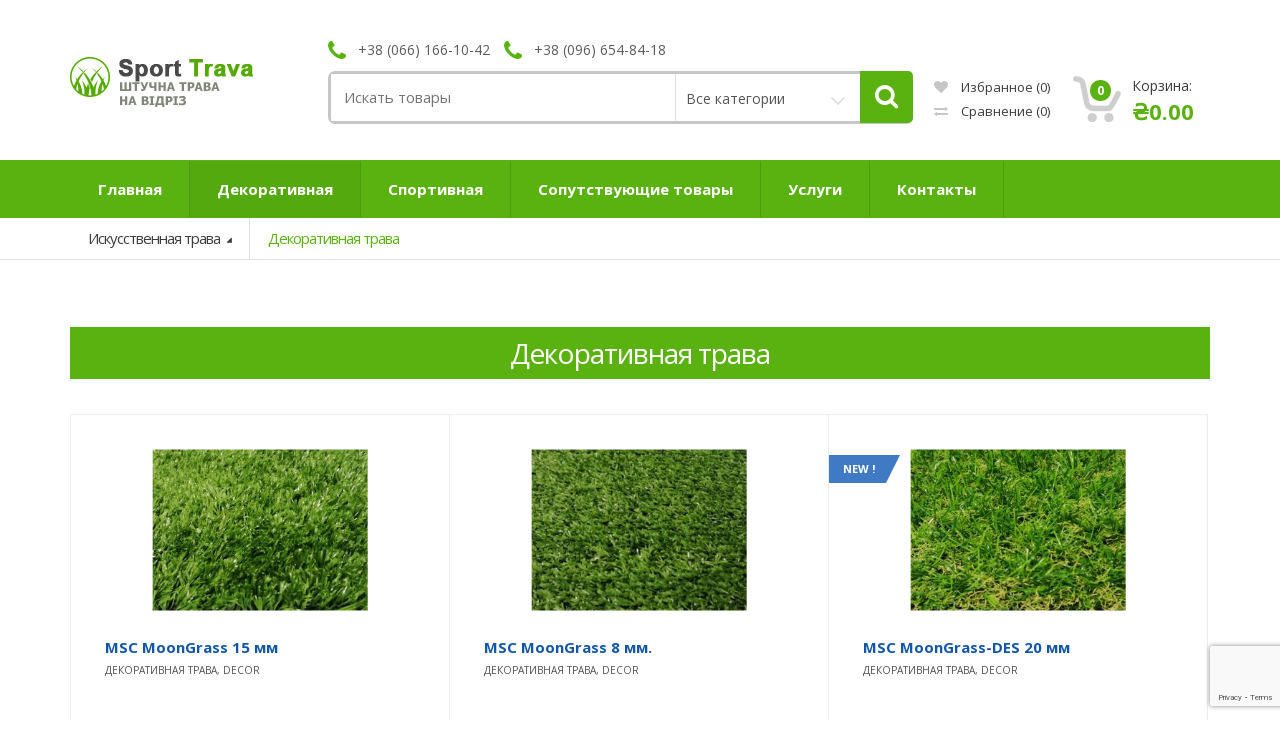

--- FILE ---
content_type: text/html; charset=UTF-8
request_url: https://sport-trava.com.ua/decor/
body_size: 17567
content:
<!DOCTYPE html>
<html class="no-js" lang="ru-RU" prefix="og: http://ogp.me/ns#">

<head>
    <!-- Meta -->
	<meta charset="UTF-8">
	<meta name="viewport" content="width=device-width, initial-scale=1.0, user-scalable=no">
	<link rel="profile" href="http://gmpg.org/xfn/11" />
	<link rel="pingback" href="https://sport-trava.com.ua/xmlrpc.php" />

	<!--[if lt IE 9]>
	<script src="https://sport-trava.com.ua/wp-content/themes/mediacenter/assets/js/html5.js" type="text/javascript"></script>
	<script src="https://sport-trava.com.ua/wp-content/themes/mediacenter/assets/js/respond.min.js" type="text/javascript"></script>
	<![endif]-->

					<script>document.documentElement.className = document.documentElement.className + ' yes-js js_active js'</script>
			<title>Искусственная трава для интерьера - искусственная трава для декора в киеве, цены в интернет магазине sport-trava.com.ua</title>

<!-- Google Tag Manager for WordPress by gtm4wp.com -->
<script data-cfasync="false" type="text/javascript">//<![CDATA[
	var gtm4wp_datalayer_name = "dataLayer";
	var dataLayer = dataLayer || [];
	var gtm4wp_use_sku_instead        = 0;
	var gtm4wp_id_prefix              = '';
	var gtm4wp_remarketing            = 1;
	var gtm4wp_eec                    = 1;
	var gtm4wp_classicec              = 1;
	var gtm4wp_currency               = 'UAH';
	var gtm4wp_product_per_impression = 0;
//]]>
</script>
<!-- End Google Tag Manager for WordPress by gtm4wp.com -->
<!-- This site is optimized with the Yoast SEO plugin v10.1.3 - https://yoast.com/wordpress/plugins/seo/ -->
<meta name="description" content="Качественная искусственная трава в рулонах для декора помещений и улицы по самым выгодным ценам в интернет-магазине Sport Trava. ☎ (066) 166-10-42 (096) 654-84-18 Гарантия высокого качества и быстрой доставки по Украине"/>
<link rel="canonical" href="https://sport-trava.com.ua/decor/" />
<meta property="og:locale" content="ru_RU" />
<meta property="og:type" content="article" />
<meta property="og:title" content="Искусственная трава для интерьера - искусственная трава для декора в киеве, цены в интернет магазине sport-trava.com.ua" />
<meta property="og:description" content="Качественная искусственная трава в рулонах для декора помещений и улицы по самым выгодным ценам в интернет-магазине Sport Trava. ☎ (066) 166-10-42 (096) 654-84-18 Гарантия высокого качества и быстрой доставки по Украине" />
<meta property="og:url" content="https://sport-trava.com.ua/decor/" />
<meta property="og:site_name" content="Искусственная трава" />
<meta name="twitter:card" content="summary_large_image" />
<meta name="twitter:description" content="Качественная искусственная трава в рулонах для декора помещений и улицы по самым выгодным ценам в интернет-магазине Sport Trava. ☎ (066) 166-10-42 (096) 654-84-18 Гарантия высокого качества и быстрой доставки по Украине" />
<meta name="twitter:title" content="Искусственная трава для интерьера - искусственная трава для декора в киеве, цены в интернет магазине sport-trava.com.ua" />
<!-- / Yoast SEO plugin. -->

<link rel='dns-prefetch' href='//www.google.com' />
<link rel='dns-prefetch' href='//fonts.googleapis.com' />
<link rel='dns-prefetch' href='//s.w.org' />
<link rel="alternate" type="application/rss+xml" title="Искусственная трава &raquo; Лента" href="https://sport-trava.com.ua/feed/" />
<link rel="alternate" type="application/rss+xml" title="Искусственная трава &raquo; Лента комментариев" href="https://sport-trava.com.ua/comments/feed/" />
		<script type="text/javascript">
			window._wpemojiSettings = {"baseUrl":"https:\/\/s.w.org\/images\/core\/emoji\/11.2.0\/72x72\/","ext":".png","svgUrl":"https:\/\/s.w.org\/images\/core\/emoji\/11.2.0\/svg\/","svgExt":".svg","source":{"concatemoji":"https:\/\/sport-trava.com.ua\/wp-includes\/js\/wp-emoji-release.min.js?ver=5.1.1"}};
			!function(a,b,c){function d(a,b){var c=String.fromCharCode;l.clearRect(0,0,k.width,k.height),l.fillText(c.apply(this,a),0,0);var d=k.toDataURL();l.clearRect(0,0,k.width,k.height),l.fillText(c.apply(this,b),0,0);var e=k.toDataURL();return d===e}function e(a){var b;if(!l||!l.fillText)return!1;switch(l.textBaseline="top",l.font="600 32px Arial",a){case"flag":return!(b=d([55356,56826,55356,56819],[55356,56826,8203,55356,56819]))&&(b=d([55356,57332,56128,56423,56128,56418,56128,56421,56128,56430,56128,56423,56128,56447],[55356,57332,8203,56128,56423,8203,56128,56418,8203,56128,56421,8203,56128,56430,8203,56128,56423,8203,56128,56447]),!b);case"emoji":return b=d([55358,56760,9792,65039],[55358,56760,8203,9792,65039]),!b}return!1}function f(a){var c=b.createElement("script");c.src=a,c.defer=c.type="text/javascript",b.getElementsByTagName("head")[0].appendChild(c)}var g,h,i,j,k=b.createElement("canvas"),l=k.getContext&&k.getContext("2d");for(j=Array("flag","emoji"),c.supports={everything:!0,everythingExceptFlag:!0},i=0;i<j.length;i++)c.supports[j[i]]=e(j[i]),c.supports.everything=c.supports.everything&&c.supports[j[i]],"flag"!==j[i]&&(c.supports.everythingExceptFlag=c.supports.everythingExceptFlag&&c.supports[j[i]]);c.supports.everythingExceptFlag=c.supports.everythingExceptFlag&&!c.supports.flag,c.DOMReady=!1,c.readyCallback=function(){c.DOMReady=!0},c.supports.everything||(h=function(){c.readyCallback()},b.addEventListener?(b.addEventListener("DOMContentLoaded",h,!1),a.addEventListener("load",h,!1)):(a.attachEvent("onload",h),b.attachEvent("onreadystatechange",function(){"complete"===b.readyState&&c.readyCallback()})),g=c.source||{},g.concatemoji?f(g.concatemoji):g.wpemoji&&g.twemoji&&(f(g.twemoji),f(g.wpemoji)))}(window,document,window._wpemojiSettings);
		</script>
		<style type="text/css">
img.wp-smiley,
img.emoji {
	display: inline !important;
	border: none !important;
	box-shadow: none !important;
	height: 1em !important;
	width: 1em !important;
	margin: 0 .07em !important;
	vertical-align: -0.1em !important;
	background: none !important;
	padding: 0 !important;
}
</style>
	<link rel='stylesheet' id='wp-block-library-css'  href='https://sport-trava.com.ua/wp-includes/css/dist/block-library/style.min.css?ver=5.1.1' type='text/css' media='all' />
<link rel='stylesheet' id='jquery-selectBox-css'  href='https://sport-trava.com.ua/wp-content/plugins/yith-woocommerce-wishlist/assets/css/jquery.selectBox.css?ver=1.2.0' type='text/css' media='all' />
<link rel='stylesheet' id='yith-wcwl-font-awesome-css'  href='https://sport-trava.com.ua/wp-content/plugins/yith-woocommerce-wishlist/assets/css/font-awesome.min.css?ver=4.7.0' type='text/css' media='all' />
<link rel='stylesheet' id='yith-wcwl-main-css'  href='https://sport-trava.com.ua/wp-content/plugins/yith-woocommerce-wishlist/assets/css/style.css?ver=2.2.8' type='text/css' media='all' />
<link rel='stylesheet' id='contact-form-7-css'  href='https://sport-trava.com.ua/wp-content/plugins/contact-form-7/includes/css/styles.css?ver=5.1.1' type='text/css' media='all' />
<link rel='stylesheet' id='rs-plugin-settings-css'  href='https://sport-trava.com.ua/wp-content/plugins/revslider/public/assets/css/settings.css?ver=5.4.8.2' type='text/css' media='all' />
<style id='rs-plugin-settings-inline-css' type='text/css'>
#rs-demo-id {}
</style>
<style id='woocommerce-inline-inline-css' type='text/css'>
.woocommerce form .form-row .required { visibility: visible; }
</style>
<link rel='stylesheet' id='jquery-colorbox-css'  href='https://sport-trava.com.ua/wp-content/plugins/yith-woocommerce-compare/assets/css/colorbox.css?ver=5.1.1' type='text/css' media='all' />
<link rel='stylesheet' id='bootstrap-css'  href='https://sport-trava.com.ua/wp-content/themes/mediacenter/assets/css/bootstrap.min.css?ver=2.7.10' type='text/css' media='all' />
<link rel='stylesheet' id='media_center-main-style-css'  href='https://sport-trava.com.ua/wp-content/themes/mediacenter/style.min.css?ver=2.7.10' type='text/css' media='all' />
<link rel='stylesheet' id='media_center-preset-color-css'  href='https://sport-trava.com.ua/wp-content/themes/mediacenter/assets/css/green.css?ver=2.7.10' type='text/css' media='all' />
<link rel='stylesheet' id='media_center-owl-carousel-css'  href='https://sport-trava.com.ua/wp-content/themes/mediacenter/assets/css/owl.carousel.min.css?ver=2.7.10' type='text/css' media='all' />
<link rel='stylesheet' id='media_center-animate-css'  href='https://sport-trava.com.ua/wp-content/themes/mediacenter/assets/css/animate.min.css?ver=2.7.10' type='text/css' media='all' />
<link rel='stylesheet' id='media_center-open-sans-css'  href='//fonts.googleapis.com/css?family=Open+Sans%3A400%2C600%2C700%2C800' type='text/css' media='all' />
<link rel='stylesheet' id='media_center-font-awesome-css'  href='https://sport-trava.com.ua/wp-content/themes/mediacenter/assets/css/font-awesome.min.css?ver=2.7.10' type='text/css' media='all' />
<link rel='stylesheet' id='js_composer_front-css'  href='https://sport-trava.com.ua/wp-content/plugins/js_composer/assets/css/js_composer.min.css?ver=5.6' type='text/css' media='all' />
<script type='text/javascript' src='https://sport-trava.com.ua/wp-includes/js/jquery/jquery.js?ver=1.12.4'></script>
<script type='text/javascript' src='https://sport-trava.com.ua/wp-includes/js/jquery/jquery-migrate.min.js?ver=1.4.1'></script>
<script type='text/javascript' src='https://sport-trava.com.ua/wp-content/plugins/revslider/public/assets/js/jquery.themepunch.tools.min.js?ver=5.4.8.2'></script>
<script type='text/javascript' src='https://sport-trava.com.ua/wp-content/plugins/revslider/public/assets/js/jquery.themepunch.revolution.min.js?ver=5.4.8.2'></script>
<script type='text/javascript' src='https://sport-trava.com.ua/wp-content/plugins/woocommerce/assets/js/jquery-blockui/jquery.blockUI.min.js?ver=2.70'></script>
<script type='text/javascript'>
/* <![CDATA[ */
var wc_add_to_cart_params = {"ajax_url":"\/wp-admin\/admin-ajax.php","wc_ajax_url":"\/?wc-ajax=%%endpoint%%","i18n_view_cart":"\u041f\u0440\u043e\u0441\u043c\u043e\u0442\u0440 \u043a\u043e\u0440\u0437\u0438\u043d\u044b","cart_url":"https:\/\/sport-trava.com.ua\/cart\/","is_cart":"","cart_redirect_after_add":"no"};
/* ]]> */
</script>
<script type='text/javascript' src='https://sport-trava.com.ua/wp-content/plugins/woocommerce/assets/js/frontend/add-to-cart.min.js?ver=3.5.7'></script>
<script type='text/javascript' src='https://sport-trava.com.ua/wp-content/plugins/duracelltomi-google-tag-manager/js/gtm4wp-form-move-tracker.js?ver=1.9.2'></script>
<script type='text/javascript' src='https://sport-trava.com.ua/wp-content/plugins/duracelltomi-google-tag-manager/js/gtm4wp-woocommerce-classic.js?ver=1.9.2'></script>
<script type='text/javascript' src='https://sport-trava.com.ua/wp-content/plugins/duracelltomi-google-tag-manager/js/gtm4wp-woocommerce-enhanced.js?ver=1.9.2'></script>
<script type='text/javascript' src='https://sport-trava.com.ua/wp-content/plugins/js_composer/assets/js/vendors/woocommerce-add-to-cart.js?ver=5.6'></script>
<link rel='https://api.w.org/' href='https://sport-trava.com.ua/wp-json/' />
<link rel="EditURI" type="application/rsd+xml" title="RSD" href="https://sport-trava.com.ua/xmlrpc.php?rsd" />
<link rel="wlwmanifest" type="application/wlwmanifest+xml" href="https://sport-trava.com.ua/wp-includes/wlwmanifest.xml" /> 
<meta name="generator" content="WordPress 5.1.1" />
<meta name="generator" content="WooCommerce 3.5.7" />
<link rel='shortlink' href='https://sport-trava.com.ua/?p=2385' />
<link rel="alternate" type="application/json+oembed" href="https://sport-trava.com.ua/wp-json/oembed/1.0/embed?url=https%3A%2F%2Fsport-trava.com.ua%2Fdecor%2F" />
<link rel="alternate" type="text/xml+oembed" href="https://sport-trava.com.ua/wp-json/oembed/1.0/embed?url=https%3A%2F%2Fsport-trava.com.ua%2Fdecor%2F&#038;format=xml" />

<!-- Google Tag Manager for WordPress by gtm4wp.com -->
<script data-cfasync="false" type="text/javascript">//<![CDATA[
	dataLayer.push({"pagePostType":"page","pagePostType2":"single-page","pagePostAuthor":"Admin","customerTotalOrders":0,"customerTotalOrderValue":"0.00","customerFirstName":"","customerLastName":"","customerBillingFirstName":"","customerBillingLastName":"","customerBillingCompany":"","customerBillingAddress1":"","customerBillingAddress2":"","customerBillingCity":"","customerBillingPostcode":"","customerBillingCountry":"","customerBillingEmail":"","customerBillingPhone":"","customerShippingFirstName":"","customerShippingLastName":"","customerShippingCompany":"","customerShippingAddress1":"","customerShippingAddress2":"","customerShippingCity":"","customerShippingPostcode":"","customerShippingCountry":"","ecomm_pagetype":"other"});//]]>
</script>
<!-- End Google Tag Manager for WordPress by gtm4wp.com -->    <script type="text/javascript">
        var media_center_ajaxurl = '/wp-admin/admin-ajax.php';
    </script>
	<noscript><style>.woocommerce-product-gallery{ opacity: 1 !important; }</style></noscript>
			<style type="text/css">.recentcomments a{display:inline !important;padding:0 !important;margin:0 !important;}</style>
		<meta name="generator" content="Powered by WPBakery Page Builder - drag and drop page builder for WordPress."/>
<!--[if lte IE 9]><link rel="stylesheet" type="text/css" href="https://sport-trava.com.ua/wp-content/plugins/js_composer/assets/css/vc_lte_ie9.min.css" media="screen"><![endif]--><meta name="generator" content="Powered by Slider Revolution 5.4.8.2 - responsive, Mobile-Friendly Slider Plugin for WordPress with comfortable drag and drop interface." />
<link rel="icon" href="https://sport-trava.com.ua/wp-content/uploads/2019/04/fav.png" sizes="32x32" />
<link rel="icon" href="https://sport-trava.com.ua/wp-content/uploads/2019/04/fav.png" sizes="192x192" />
<link rel="apple-touch-icon-precomposed" href="https://sport-trava.com.ua/wp-content/uploads/2019/04/fav.png" />
<meta name="msapplication-TileImage" content="https://sport-trava.com.ua/wp-content/uploads/2019/04/fav.png" />
<script type="text/javascript">function setREVStartSize(e){									
						try{ e.c=jQuery(e.c);var i=jQuery(window).width(),t=9999,r=0,n=0,l=0,f=0,s=0,h=0;
							if(e.responsiveLevels&&(jQuery.each(e.responsiveLevels,function(e,f){f>i&&(t=r=f,l=e),i>f&&f>r&&(r=f,n=e)}),t>r&&(l=n)),f=e.gridheight[l]||e.gridheight[0]||e.gridheight,s=e.gridwidth[l]||e.gridwidth[0]||e.gridwidth,h=i/s,h=h>1?1:h,f=Math.round(h*f),"fullscreen"==e.sliderLayout){var u=(e.c.width(),jQuery(window).height());if(void 0!=e.fullScreenOffsetContainer){var c=e.fullScreenOffsetContainer.split(",");if (c) jQuery.each(c,function(e,i){u=jQuery(i).length>0?u-jQuery(i).outerHeight(!0):u}),e.fullScreenOffset.split("%").length>1&&void 0!=e.fullScreenOffset&&e.fullScreenOffset.length>0?u-=jQuery(window).height()*parseInt(e.fullScreenOffset,0)/100:void 0!=e.fullScreenOffset&&e.fullScreenOffset.length>0&&(u-=parseInt(e.fullScreenOffset,0))}f=u}else void 0!=e.minHeight&&f<e.minHeight&&(f=e.minHeight);e.c.closest(".rev_slider_wrapper").css({height:f})					
						}catch(d){console.log("Failure at Presize of Slider:"+d)}						
					};</script>
		<style type="text/css">

			h1, .h1,
			h2, .h2,
			h3, .h3,
			h4, .h4,
			h5, .h5,
			h6, .h6{
				font-family: 'Open Sans', sans-serif;
			}

			body {
				font-family: 'Open Sans', sans-serif;
			}

		</style>
				<style type="text/css">
						.top-left .open > .dropdown-menu,
			.top-left .open > .dropdown-menu > .dropdown-submenu > .dropdown-menu {
			  animation-name: fadeInUp;
			}
			
						.top-right .open > .dropdown-menu,
			.top-right .open > .dropdown-menu > .dropdown-submenu > .dropdown-menu {
			  animation-name: fadeInUp;
			}
			
						#top-megamenu-nav .open > .dropdown-menu,
			#top-megamenu-nav .open > .dropdown-menu > .dropdown-submenu > .dropdown-menu {
			  animation-name: fadeInUp;
			}
			
						#top-mega-nav .open > .dropdown-menu,
			#top-mega-nav .open > .dropdown-menu > .dropdown-submenu > .dropdown-menu {
			  animation-name: ;
			}
					</style>
				<style type="text/css">
			.label-111 > span {color: #FFFFFF;}.label-111.ribbon:after {border-top-color: #407ac5;}		</style>
				<style type="text/css">
		.page-id-302 #breadcrumb-alt {
    display: none;
}

.page-id-490 #breadcrumb-alt {
    margin-bottom: 0;
}

.page-id-490 #main-content {
    padding-top: 0;
}		</style>
		<noscript><style type="text/css"> .wpb_animate_when_almost_visible { opacity: 1; }</style></noscript><!-- Google Tag Manager -->
<script>(function(w,d,s,l,i){w[l]=w[l]||[];w[l].push({'gtm.start':
new Date().getTime(),event:'gtm.js'});var f=d.getElementsByTagName(s)[0],
j=d.createElement(s),dl=l!='dataLayer'?'&l='+l:'';j.async=true;j.src=
'https://www.googletagmanager.com/gtm.js?id='+i+dl;f.parentNode.insertBefore(j,f);
})(window,document,'script','dataLayer','GTM-PV7J74B');</script>
<!-- End Google Tag Manager -->

<!-- Bitrix Contact Form -->

<script id="bx24_form_inline" data-skip-moving="true">
      (function(w,d,u,b){w['Bitrix24FormObject']=b;w[b] = w[b] ||
function(){arguments[0].ref=u;
              (w[b].forms=w[b].forms||[]).push(arguments[0])};
              if(w[b]['forms']) return;
              var
s=d.createElement('script');s.async=1;s.src=u+'?'+(1*new
Date());
              var
h=d.getElementsByTagName('script')[0];h.parentNode.insertBefore(s,h);
      })(window,document,'https://bmsport.bitrix24.ru/bitrix/js/crm/form_loader.js','b24form');

      b24form({"id":"6","lang":"ua","sec":"spyu04","type":"inline"});
</script>

<!-- End Bitrix Contact Form -->


</head>
<body class="page-template page-template-mc-page-freestyle page-template-mc-page-freestyle-php page page-id-2385 page-parent woocommerce-no-js wpb-js-composer js-comp-ver-5.6 vc_responsive">
<!-- Google Tag Manager (noscript) -->
<noscript><iframe src="https://www.googletagmanager.com/ns.html?id=GTM-PV7J74B"
height="0" width="0" style="display:none;visibility:hidden"></iframe></noscript>
<!-- End Google Tag Manager (noscript) -->
<div id="page" class="wrapper">
        <header class="no-padding-bottom header-alt">

        			<div class="container hidden-md hidden-lg">
				<div class="handheld-header">
					<!-- ============================================================= LOGO ============================================================= -->
<div class="logo">
	<a href="https://sport-trava.com.ua/" rel="home">
        <img alt="logo" src="http://sport-trava.com.ua/wp-content/uploads/2022/03/logogreen_ukr.png" width="209" height="50"/>	</a>
</div><!-- /.logo -->
<!-- ============================================================= LOGO : END ============================================================= -->		<div class="handheld-navigation-wrapper">
			<div class="handheld-navbar-toggle-buttons clearfix">
				<button class="navbar-toggler navbar-toggle-hamburger pull-right flip" type="button">
					<i class="fa fa-bars" aria-hidden="true"></i>
				</button>
				<button class="navbar-toggler navbar-toggle-close pull-right flip" type="button">
					<i class="fa fa-times"></i>
				</button>
			</div>

			<div class="handheld-navigation" id="default-hh-header">
				<span class="mchm-close">Close</span>
				<ul id="menu-%d0%bd%d0%b0%d1%88%d0%b8-%d1%82%d0%be%d0%b2%d0%b0%d1%80%d1%8b" class="nav nav-inline yamm"><li id="menu-item-2453" class="menu-item menu-item-type-post_type menu-item-object-page menu-item-home menu-item-2453"><a title="Главная" href="https://sport-trava.com.ua/">Главная</a></li>
<li id="menu-item-2454" class="menu-item menu-item-type-post_type menu-item-object-page current-menu-item page_item page-item-2385 current_page_item menu-item-has-children menu-item-2454 dropdown active"><a title="Декоративная" href="https://sport-trava.com.ua/decor/" class="dropdown-toggle" aria-haspopup="true" data-toggle="dropdown">Декоративная</a>
<ul role="menu" class=" dropdown-menu">
	<li id="menu-item-2457" class="menu-item menu-item-type-post_type menu-item-object-page menu-item-2457"><a title="Искусственный газон" href="https://sport-trava.com.ua/decor/iskusstvennyj-gazon/">Искусственный газон</a></li>
	<li id="menu-item-2455" class="menu-item menu-item-type-post_type menu-item-object-page menu-item-2455"><a title="Детская площадка" href="https://sport-trava.com.ua/decor/detskaya-ploshchadka/">Детская площадка</a></li>
	<li id="menu-item-2456" class="menu-item menu-item-type-post_type menu-item-object-page menu-item-2456"><a title="Дом и дача" href="https://sport-trava.com.ua/decor/dom-i-dacha/">Дом и дача</a></li>
</ul>
</li>
<li id="menu-item-2447" class="menu-item menu-item-type-post_type menu-item-object-page menu-item-has-children menu-item-2447 dropdown"><a title="Спортивная" href="https://sport-trava.com.ua/sport/" class="dropdown-toggle" aria-haspopup="true" data-toggle="dropdown">Спортивная</a>
<ul role="menu" class=" dropdown-menu">
	<li id="menu-item-2450" class="menu-item menu-item-type-post_type menu-item-object-page menu-item-2450"><a title="Футбольное поле" href="https://sport-trava.com.ua/sport/futbolnoe-pole/">Футбольное поле</a></li>
	<li id="menu-item-2449" class="menu-item menu-item-type-post_type menu-item-object-page menu-item-2449"><a title="Теннисное поле" href="https://sport-trava.com.ua/sport/tennisnoe-pole/">Теннисное поле</a></li>
	<li id="menu-item-2448" class="menu-item menu-item-type-post_type menu-item-object-page menu-item-2448"><a title="Поле для хоккея на траве" href="https://sport-trava.com.ua/sport/pole-dlya-khokkeya-na-trave/">Поле для хоккея на траве</a></li>
</ul>
</li>
<li id="menu-item-2446" class="menu-item menu-item-type-post_type menu-item-object-page menu-item-2446"><a title="Сопутствующие товары" href="https://sport-trava.com.ua/soputstvuyuschie-tovaryi/">Сопутствующие товары</a></li>
<li id="menu-item-2445" class="menu-item menu-item-type-post_type menu-item-object-page menu-item-2445"><a title="Услуги" href="https://sport-trava.com.ua/nashi-uslugi/">Услуги</a></li>
<li id="menu-item-2452" class="menu-item menu-item-type-post_type menu-item-object-page menu-item-2452"><a title="Контакты" href="https://sport-trava.com.ua/contact/">Контакты</a></li>
</ul>			</div>
		</div>
						</div>
			</div>
		
        <div class="header-content hidden-xs hidden-sm">
            
        <div class="container no-padding">
            <div class="col-xs-12 col-md-3 logo-holder">
                <!-- ============================================================= LOGO ============================================================= -->
<div class="logo">
	<a href="https://sport-trava.com.ua/" rel="home">
        <img alt="logo" src="http://sport-trava.com.ua/wp-content/uploads/2022/03/logogreen_ukr.png" width="209" height="50"/>	</a>
</div><!-- /.logo -->
<!-- ============================================================= LOGO : END ============================================================= -->            </div><!-- /.logo-holder -->

    		<div class="col-xs-12 col-md-6 top-search-holder no-margin">
    			
                
<div class="contact-row">
        <div class="phone inline">
        <i class="fa fa-phone"></i> +38 (066) 166-10-42    </div>
            <div class="contact inline">
        <i class="fa fa-phone"></i> +38 (096) 654-84-18    </div>
    </div><!-- /.contact-row -->
                <div class="mc-search-bar">
	<form role="search" method="get" action="https://sport-trava.com.ua/">
		<div class="input-group">
			<label class="sr-only screen-reader-text" for="s">Искать по:</label>
			<input type="text" class="search-field" dir="ltr" value="" name="s" placeholder="Искать товары" />
			<div class="input-group-addon has-categories-dropdown">
				<select  name='product_cat' id='product_cat' class='postform' >
	<option value='0' selected='selected'>Все категории</option>
	<option class="level-0" value="uncategorized">Uncategorized</option>
	<option class="level-0" value="decor">Декоративная трава</option>
	<option class="level-0" value="sport">Спортивная трава</option>
	<option class="level-0" value="%d1%81%d0%be%d0%bf%d1%83%d1%82%d1%81%d1%82%d0%b2%d1%83%d1%8e%d1%89%d0%b8%d0%b5-%d1%82%d0%be%d0%b2%d0%b0%d1%80%d1%8b">Сопутствующие товары</option>
</select>
				<button type="submit"><i class="fa fa-search"></i></button>
        		<input type="hidden" id="search-param" name="post_type" value="product" />
        	</div>
    	</div>
	</form>
</div>

            </div><!-- /.top-search-holder -->

    		<div class="col-xs-12 col-md-3 top-cart-row no-margin">
                <div class="top-cart-row-container">
    <div class="wishlist-compare-holder">
    			<div class="wishlist">
				<a id="yith-wishlist-link" href="https://sport-trava.com.ua/wishlist/">
					<i class="fa fa-heart"></i> 
					Избранное 
					<span id="top-cart-wishlist-count" class="value">(0)</span> 
				</a>
			</div><!-- /.wishlist -->
						<div class="compare">
	            <a id="yith-woocompare-link" href="https://sport-trava.com.ua/product-comparison/" class="compare">
	                <i class="fa fa-exchange"></i>
	                Сравнение	                <span id="top-cart-compare-count" class="value">(0)</span>
	            </a>
	        </div><!-- /.compare -->
			    </div><!-- /.wishlist-compare-holder -->

    
<div class="top-cart-holder dropdown animate-dropdown">
    <a href="#" data-toggle="dropdown" class="dropdown-toggle">
    	<div class="basket-item-count">
    		<span class="cart-items-count count">0</span>
    		<img width="51" height="49" alt="" src="[data-uri]">
    	</div>
    	<div class="total-price-basket"> 
    		<span class="lbl">Корзина:</span>
    		<span class="total-price ft-22">
    			<span class="woocommerce-Price-amount amount"><span class="woocommerce-Price-currencySymbol">&#8372;</span>0.00</span>    		</span>
    	</div>
    </a>
    <ul class="dropdown-menu dropdown-menu-mini-cart">
    	<li>
            <div class="widget_shopping_cart_content">
    		  

	<p class="woocommerce-mini-cart__empty-message">Корзина пуста.</p>


            </div>
    	</li>
    </ul>
</div><!-- /.top-cart-holder -->

    
</div><!-- /.top-cart-row-container -->            </div><!-- /.top-cart-row -->
    	</div><!-- /.container -->

        	
        
<!-- ========================================= NAVIGATION ========================================= -->
<nav id="top-megamenu-nav" class="megamenu-vertical animate-dropdown">
    <div class="container">
        <div class="yamm navbar header-1-primary-navbar">
            <div class="navbar-header">
                <button type="button" class="navbar-toggle" data-toggle="collapse" data-target="#mc-horizontal-menu-collapse">
                    <span class="sr-only">Toggle navigation</span>
                    <span class="icon-bar"></span>
                    <span class="icon-bar"></span>
                    <span class="icon-bar"></span>
                </button>
            </div><!-- /.navbar-header -->
            <div class="collapse navbar-collapse" id="mc-horizontal-menu-collapse">
                <ul id="menu-%d0%bd%d0%b0%d1%88%d0%b8-%d1%82%d0%be%d0%b2%d0%b0%d1%80%d1%8b-1" class="navbar-nav nav"><li class="menu-item menu-item-type-post_type menu-item-object-page menu-item-home menu-item-2453"><a title="Главная" href="https://sport-trava.com.ua/">Главная</a></li>
<li class="menu-item menu-item-type-post_type menu-item-object-page current-menu-item page_item page-item-2385 current_page_item menu-item-has-children menu-item-2454 dropdown active"><a title="Декоративная" href="https://sport-trava.com.ua/decor/" class="dropdown-toggle" aria-haspopup="true" data-toggle="dropdown">Декоративная</a>
<ul role="menu" class=" dropdown-menu">
	<li class="menu-item menu-item-type-post_type menu-item-object-page menu-item-2457"><a title="Искусственный газон" href="https://sport-trava.com.ua/decor/iskusstvennyj-gazon/">Искусственный газон</a></li>
	<li class="menu-item menu-item-type-post_type menu-item-object-page menu-item-2455"><a title="Детская площадка" href="https://sport-trava.com.ua/decor/detskaya-ploshchadka/">Детская площадка</a></li>
	<li class="menu-item menu-item-type-post_type menu-item-object-page menu-item-2456"><a title="Дом и дача" href="https://sport-trava.com.ua/decor/dom-i-dacha/">Дом и дача</a></li>
</ul>
</li>
<li class="menu-item menu-item-type-post_type menu-item-object-page menu-item-has-children menu-item-2447 dropdown"><a title="Спортивная" href="https://sport-trava.com.ua/sport/" class="dropdown-toggle" aria-haspopup="true" data-toggle="dropdown">Спортивная</a>
<ul role="menu" class=" dropdown-menu">
	<li class="menu-item menu-item-type-post_type menu-item-object-page menu-item-2450"><a title="Футбольное поле" href="https://sport-trava.com.ua/sport/futbolnoe-pole/">Футбольное поле</a></li>
	<li class="menu-item menu-item-type-post_type menu-item-object-page menu-item-2449"><a title="Теннисное поле" href="https://sport-trava.com.ua/sport/tennisnoe-pole/">Теннисное поле</a></li>
	<li class="menu-item menu-item-type-post_type menu-item-object-page menu-item-2448"><a title="Поле для хоккея на траве" href="https://sport-trava.com.ua/sport/pole-dlya-khokkeya-na-trave/">Поле для хоккея на траве</a></li>
</ul>
</li>
<li class="menu-item menu-item-type-post_type menu-item-object-page menu-item-2446"><a title="Сопутствующие товары" href="https://sport-trava.com.ua/soputstvuyuschie-tovaryi/">Сопутствующие товары</a></li>
<li class="menu-item menu-item-type-post_type menu-item-object-page menu-item-2445"><a title="Услуги" href="https://sport-trava.com.ua/nashi-uslugi/">Услуги</a></li>
<li class="menu-item menu-item-type-post_type menu-item-object-page menu-item-2452"><a title="Контакты" href="https://sport-trava.com.ua/contact/">Контакты</a></li>
</ul>          
            </div><!-- /.navbar-collapse -->
        </div><!-- /.navbar -->
    </div><!-- /.container -->
</nav>
<!-- ========================================= NAVIGATION : END ========================================= -->
        </div>    	
        <div id="breadcrumb-alt" class="yamm">
    <div class="container">
        <div class="breadcrumb-nav-holder minimal">
            <ul class="mc-breadcrumb">
                <li class="dropdown le-le-dropdown">
                    <a href="#" class="dropdown-toggle" data-toggle="dropdown">
                        Искусственная трава                    </a>
                    <ul id="menu-%d0%bd%d0%b0%d1%88%d0%b8-%d1%82%d0%be%d0%b2%d0%b0%d1%80%d1%8b-2" class="dropdown-menu"><li class="menu-item menu-item-type-post_type menu-item-object-page menu-item-home menu-item-2453"><a title="Главная" href="https://sport-trava.com.ua/">Главная</a></li>
<li class="menu-item menu-item-type-post_type menu-item-object-page current-menu-item page_item page-item-2385 current_page_item menu-item-has-children menu-item-2454 dropdown-submenu active"><a title="Декоративная" href="https://sport-trava.com.ua/decor/">Декоративная</a>
<ul role="menu" class=" dropdown-menu">
	<li class="menu-item menu-item-type-post_type menu-item-object-page menu-item-2457"><a title="Искусственный газон" href="https://sport-trava.com.ua/decor/iskusstvennyj-gazon/">Искусственный газон</a></li>
	<li class="menu-item menu-item-type-post_type menu-item-object-page menu-item-2455"><a title="Детская площадка" href="https://sport-trava.com.ua/decor/detskaya-ploshchadka/">Детская площадка</a></li>
	<li class="menu-item menu-item-type-post_type menu-item-object-page menu-item-2456"><a title="Дом и дача" href="https://sport-trava.com.ua/decor/dom-i-dacha/">Дом и дача</a></li>
</ul>
</li>
<li class="menu-item menu-item-type-post_type menu-item-object-page menu-item-has-children menu-item-2447 dropdown-submenu"><a title="Спортивная" href="https://sport-trava.com.ua/sport/">Спортивная</a>
<ul role="menu" class=" dropdown-menu">
	<li class="menu-item menu-item-type-post_type menu-item-object-page menu-item-2450"><a title="Футбольное поле" href="https://sport-trava.com.ua/sport/futbolnoe-pole/">Футбольное поле</a></li>
	<li class="menu-item menu-item-type-post_type menu-item-object-page menu-item-2449"><a title="Теннисное поле" href="https://sport-trava.com.ua/sport/tennisnoe-pole/">Теннисное поле</a></li>
	<li class="menu-item menu-item-type-post_type menu-item-object-page menu-item-2448"><a title="Поле для хоккея на траве" href="https://sport-trava.com.ua/sport/pole-dlya-khokkeya-na-trave/">Поле для хоккея на траве</a></li>
</ul>
</li>
<li class="menu-item menu-item-type-post_type menu-item-object-page menu-item-2446"><a title="Сопутствующие товары" href="https://sport-trava.com.ua/soputstvuyuschie-tovaryi/">Сопутствующие товары</a></li>
<li class="menu-item menu-item-type-post_type menu-item-object-page menu-item-2445"><a title="Услуги" href="https://sport-trava.com.ua/nashi-uslugi/">Услуги</a></li>
<li class="menu-item menu-item-type-post_type menu-item-object-page menu-item-2452"><a title="Контакты" href="https://sport-trava.com.ua/contact/">Контакты</a></li>
</ul>                </li>
                <li><span>Декоративная трава</span></li>            </ul>
        </div><!-- /.breadcrumb-nav-holder -->
    </div><!-- /.container -->
</div><!-- /#breadcrumb-alt -->
            
    </header><!-- /.header-alt -->

    
<!-- Bitrix Contact Form Widget -->
<script>
      (function(w,d,u){
              var
s=d.createElement('script');s.async=true;s.src=u+'?'+(Date.now()/60000|0);
              var
h=d.getElementsByTagName('script')[0];h.parentNode.insertBefore(s,h);
      })(window,document,'https://cdn.bitrix24.ru/b9738597/crm/site_button/loader_2_taglfn.js');
</script>
<!-- End Bitrix Contact Form Widget -->

<div id="main-content" class="main-content">

		<div id="post-2385" class="post-2385 page type-page status-publish hentry">
		<div class="vc_row wpb_row vc_row-fluid"><div class="wpb_column vc_column_container vc_col-sm-12"><div class="vc_column-inner"><div class="wpb_wrapper">
	<div class="wpb_text_column wpb_content_element " >
		<div class="wpb_wrapper">
			<h1 class="green text-center" style="text-align: center;">Декоративная трава</h1>

		</div>
	</div>
</div></div></div></div><div class="vc_row wpb_row vc_row-fluid"><div class="wpb_column vc_column_container vc_col-sm-12"><div class="vc_column-inner"><div class="wpb_wrapper"><div class="woocommerce columns-3 "><ul  class="products columns-3 enable-hover"><li class="post-132 product type-product status-publish has-post-thumbnail product_cat-decor first instock featured shipping-taxable purchasable product-type-simple">
			<div class="product-inner">
		<a href="https://sport-trava.com.ua/product/decograss-15-mm/" class="woocommerce-LoopProduct-link woocommerce-loop-product__link"><span class="gtm4wp_productdata" style="display:none; visibility:hidden;" data-gtm4wp_product_id="132" data-gtm4wp_product_name="MSC MoonGrass 15 мм" data-gtm4wp_product_price="340" data-gtm4wp_product_cat="Декоративная трава" data-gtm4wp_product_url="https://sport-trava.com.ua/product/decograss-15-mm/" data-gtm4wp_product_listposition="1" data-gtm4wp_productlist_name="General Product List" data-gtm4wp_product_stocklevel=""></span>		<div class="product-thumbnail-wrapper">
			<img width="300" height="225" src="https://sport-trava.com.ua/wp-content/themes/mediacenter/assets/images/blank.gif" class="attachment-woocommerce_thumbnail size-woocommerce_thumbnail echo-lazy-loading" alt="" data-echo="https://sport-trava.com.ua/wp-content/uploads/2014/09/ffee2447b152494b43d9816faaea83c8_M-300x225.jpg" />		</div>
				<div class="title-area">
			<h2 class="woocommerce-loop-product__title">MSC MoonGrass 15 мм</h2>		<div class="product-brand">Декоративная трава, Decor</div>
				</div>
		
	<span class="price"><span class="mc-price-wrapper"><span class="woocommerce-Price-amount amount"><span class="woocommerce-Price-currencySymbol">&#8372;</span>340.00</span></span></span>
</a>		<div class="hover-area">
			<div class="hover-area-inner">
				<a href="/decor/?add-to-cart=132" data-quantity="1" class="button product_type_simple add_to_cart_button ajax_add_to_cart" data-product_id="132" data-product_sku="" aria-label="Добавить &quot;MSC MoonGrass 15 мм&quot; в корзину" rel="nofollow">В корзину</a>		<div class="action-buttons">
			
<div class="yith-wcwl-add-to-wishlist add-to-wishlist-132">
		    <div class="yith-wcwl-add-button show" style="display:block">

	        
<a href="/decor/?add_to_wishlist=132" rel="nofollow" data-product-id="132" data-product-type="simple" class="add_to_wishlist" >
        Добавить в список желаний</a>
<img src="https://sport-trava.com.ua/wp-content/plugins/yith-woocommerce-wishlist/assets/images/wpspin_light.gif" class="ajax-loading" alt="loading" width="16" height="16" style="visibility:hidden" />
	    </div>

	    <div class="yith-wcwl-wishlistaddedbrowse hide" style="display:none;">
	        <span class="feedback">Товар добавлен!</span>
	        <a href="https://sport-trava.com.ua/wishlist/" rel="nofollow">
	            Посмотреть список желаний	        </a>
	    </div>

	    <div class="yith-wcwl-wishlistexistsbrowse hide" style="display:none">
	        <span class="feedback">Товар уже в списке желаний!</span>
	        <a href="https://sport-trava.com.ua/wishlist/" rel="nofollow">
	            Посмотреть список желаний	        </a>
	    </div>

	    <div style="clear:both"></div>
	    <div class="yith-wcwl-wishlistaddresponse"></div>
	
</div>

<div class="clear"></div><a href="https://sport-trava.com.ua?action=yith-woocompare-add-product&id=132" class="add-to-compare-link" data-product_id="132">Сравнить</a>		</div>
					</div>
		</div><!-- /.hover-area -->
				</div><!-- /.product-inner -->
		</li>
<li class="post-149 product type-product status-publish has-post-thumbnail product_cat-decor instock featured shipping-taxable purchasable product-type-simple">
			<div class="product-inner">
		<a href="https://sport-trava.com.ua/product/decograss-8-mm/" class="woocommerce-LoopProduct-link woocommerce-loop-product__link"><span class="gtm4wp_productdata" style="display:none; visibility:hidden;" data-gtm4wp_product_id="149" data-gtm4wp_product_name="MSC MoonGrass 8 мм." data-gtm4wp_product_price="230.00" data-gtm4wp_product_cat="Декоративная трава" data-gtm4wp_product_url="https://sport-trava.com.ua/product/decograss-8-mm/" data-gtm4wp_product_listposition="2" data-gtm4wp_productlist_name="General Product List" data-gtm4wp_product_stocklevel=""></span>		<div class="product-thumbnail-wrapper">
			<img width="300" height="225" src="https://sport-trava.com.ua/wp-content/themes/mediacenter/assets/images/blank.gif" class="attachment-woocommerce_thumbnail size-woocommerce_thumbnail echo-lazy-loading" alt="" data-echo="https://sport-trava.com.ua/wp-content/uploads/2014/09/2ff2ba0051687eef5ca0459cf942940c_S-300x225.jpg" />		</div>
				<div class="title-area">
			<h2 class="woocommerce-loop-product__title">MSC MoonGrass 8 мм.</h2>		<div class="product-brand">Декоративная трава, Decor</div>
				</div>
		
	<span class="price"><span class="mc-price-wrapper"><span class="woocommerce-Price-amount amount"><span class="woocommerce-Price-currencySymbol">&#8372;</span>230.00</span></span></span>
</a>		<div class="hover-area">
			<div class="hover-area-inner">
				<a href="/decor/?add-to-cart=149" data-quantity="1" class="button product_type_simple add_to_cart_button ajax_add_to_cart" data-product_id="149" data-product_sku="" aria-label="Добавить &quot;MSC MoonGrass 8 мм.&quot; в корзину" rel="nofollow">В корзину</a>		<div class="action-buttons">
			
<div class="yith-wcwl-add-to-wishlist add-to-wishlist-149">
		    <div class="yith-wcwl-add-button show" style="display:block">

	        
<a href="/decor/?add_to_wishlist=149" rel="nofollow" data-product-id="149" data-product-type="simple" class="add_to_wishlist" >
        Добавить в список желаний</a>
<img src="https://sport-trava.com.ua/wp-content/plugins/yith-woocommerce-wishlist/assets/images/wpspin_light.gif" class="ajax-loading" alt="loading" width="16" height="16" style="visibility:hidden" />
	    </div>

	    <div class="yith-wcwl-wishlistaddedbrowse hide" style="display:none;">
	        <span class="feedback">Товар добавлен!</span>
	        <a href="https://sport-trava.com.ua/wishlist/" rel="nofollow">
	            Посмотреть список желаний	        </a>
	    </div>

	    <div class="yith-wcwl-wishlistexistsbrowse hide" style="display:none">
	        <span class="feedback">Товар уже в списке желаний!</span>
	        <a href="https://sport-trava.com.ua/wishlist/" rel="nofollow">
	            Посмотреть список желаний	        </a>
	    </div>

	    <div style="clear:both"></div>
	    <div class="yith-wcwl-wishlistaddresponse"></div>
	
</div>

<div class="clear"></div><a href="https://sport-trava.com.ua?action=yith-woocompare-add-product&id=149" class="add-to-compare-link" data-product_id="149">Сравнить</a>		</div>
					</div>
		</div><!-- /.hover-area -->
				</div><!-- /.product-inner -->
		</li>
<li class="post-158 product type-product status-publish has-post-thumbnail product_cat-decor last instock featured shipping-taxable purchasable product-type-simple">
			<div class="product-inner">
		<a href="https://sport-trava.com.ua/product/decograss-des-20-mm/" class="woocommerce-LoopProduct-link woocommerce-loop-product__link"><span class="gtm4wp_productdata" style="display:none; visibility:hidden;" data-gtm4wp_product_id="158" data-gtm4wp_product_name="MSC MoonGrass-DES 20 мм" data-gtm4wp_product_price="520" data-gtm4wp_product_cat="Декоративная трава" data-gtm4wp_product_url="https://sport-trava.com.ua/product/decograss-des-20-mm/" data-gtm4wp_product_listposition="3" data-gtm4wp_productlist_name="General Product List" data-gtm4wp_product_stocklevel=""></span><div class="ribbon label-111"><span>New !</span></div>		<div class="product-thumbnail-wrapper">
			<img width="300" height="225" src="https://sport-trava.com.ua/wp-content/themes/mediacenter/assets/images/blank.gif" class="attachment-woocommerce_thumbnail size-woocommerce_thumbnail echo-lazy-loading" alt="" data-echo="https://sport-trava.com.ua/wp-content/uploads/2014/09/e0a70f72bdae9885bfc32d7cd19a26a1_M-300x225.jpg" />		</div>
				<div class="title-area">
			<h2 class="woocommerce-loop-product__title">MSC MoonGrass-DES 20 мм</h2>		<div class="product-brand">Декоративная трава, Decor</div>
				</div>
		
	<span class="price"><span class="mc-price-wrapper"><span class="woocommerce-Price-amount amount"><span class="woocommerce-Price-currencySymbol">&#8372;</span>520.00</span></span></span>
</a>		<div class="hover-area">
			<div class="hover-area-inner">
				<a href="/decor/?add-to-cart=158" data-quantity="1" class="button product_type_simple add_to_cart_button ajax_add_to_cart" data-product_id="158" data-product_sku="" aria-label="Добавить &quot;MSC MoonGrass-DES 20 мм&quot; в корзину" rel="nofollow">В корзину</a>		<div class="action-buttons">
			
<div class="yith-wcwl-add-to-wishlist add-to-wishlist-158">
		    <div class="yith-wcwl-add-button show" style="display:block">

	        
<a href="/decor/?add_to_wishlist=158" rel="nofollow" data-product-id="158" data-product-type="simple" class="add_to_wishlist" >
        Добавить в список желаний</a>
<img src="https://sport-trava.com.ua/wp-content/plugins/yith-woocommerce-wishlist/assets/images/wpspin_light.gif" class="ajax-loading" alt="loading" width="16" height="16" style="visibility:hidden" />
	    </div>

	    <div class="yith-wcwl-wishlistaddedbrowse hide" style="display:none;">
	        <span class="feedback">Товар добавлен!</span>
	        <a href="https://sport-trava.com.ua/wishlist/" rel="nofollow">
	            Посмотреть список желаний	        </a>
	    </div>

	    <div class="yith-wcwl-wishlistexistsbrowse hide" style="display:none">
	        <span class="feedback">Товар уже в списке желаний!</span>
	        <a href="https://sport-trava.com.ua/wishlist/" rel="nofollow">
	            Посмотреть список желаний	        </a>
	    </div>

	    <div style="clear:both"></div>
	    <div class="yith-wcwl-wishlistaddresponse"></div>
	
</div>

<div class="clear"></div><a href="https://sport-trava.com.ua?action=yith-woocompare-add-product&id=158" class="add-to-compare-link" data-product_id="158">Сравнить</a>		</div>
					</div>
		</div><!-- /.hover-area -->
				</div><!-- /.product-inner -->
		</li>
<li class="post-156 product type-product status-publish has-post-thumbnail product_cat-decor first instock featured shipping-taxable purchasable product-type-simple">
			<div class="product-inner">
		<a href="https://sport-trava.com.ua/product/decograss-des-30-mm/" class="woocommerce-LoopProduct-link woocommerce-loop-product__link"><span class="gtm4wp_productdata" style="display:none; visibility:hidden;" data-gtm4wp_product_id="156" data-gtm4wp_product_name="MSC MoonGrass-DES 30 мм" data-gtm4wp_product_price="580" data-gtm4wp_product_cat="Декоративная трава" data-gtm4wp_product_url="https://sport-trava.com.ua/product/decograss-des-30-mm/" data-gtm4wp_product_listposition="4" data-gtm4wp_productlist_name="General Product List" data-gtm4wp_product_stocklevel=""></span><div class="ribbon label-111"><span>New !</span></div>		<div class="product-thumbnail-wrapper">
			<img width="300" height="225" src="https://sport-trava.com.ua/wp-content/themes/mediacenter/assets/images/blank.gif" class="attachment-woocommerce_thumbnail size-woocommerce_thumbnail echo-lazy-loading" alt="" data-echo="https://sport-trava.com.ua/wp-content/uploads/2014/09/fc1da7257992fc36032e11db3df7a664_M-300x225.jpg" />		</div>
				<div class="title-area">
			<h2 class="woocommerce-loop-product__title">MSC MoonGrass-DES 30 мм</h2>		<div class="product-brand">Декоративная трава, Decor</div>
				</div>
		
	<span class="price"><span class="mc-price-wrapper"><span class="woocommerce-Price-amount amount"><span class="woocommerce-Price-currencySymbol">&#8372;</span>580.00</span></span></span>
</a>		<div class="hover-area">
			<div class="hover-area-inner">
				<a href="/decor/?add-to-cart=156" data-quantity="1" class="button product_type_simple add_to_cart_button ajax_add_to_cart" data-product_id="156" data-product_sku="" aria-label="Добавить &quot;MSC MoonGrass-DES 30 мм&quot; в корзину" rel="nofollow">В корзину</a>		<div class="action-buttons">
			
<div class="yith-wcwl-add-to-wishlist add-to-wishlist-156">
		    <div class="yith-wcwl-add-button show" style="display:block">

	        
<a href="/decor/?add_to_wishlist=156" rel="nofollow" data-product-id="156" data-product-type="simple" class="add_to_wishlist" >
        Добавить в список желаний</a>
<img src="https://sport-trava.com.ua/wp-content/plugins/yith-woocommerce-wishlist/assets/images/wpspin_light.gif" class="ajax-loading" alt="loading" width="16" height="16" style="visibility:hidden" />
	    </div>

	    <div class="yith-wcwl-wishlistaddedbrowse hide" style="display:none;">
	        <span class="feedback">Товар добавлен!</span>
	        <a href="https://sport-trava.com.ua/wishlist/" rel="nofollow">
	            Посмотреть список желаний	        </a>
	    </div>

	    <div class="yith-wcwl-wishlistexistsbrowse hide" style="display:none">
	        <span class="feedback">Товар уже в списке желаний!</span>
	        <a href="https://sport-trava.com.ua/wishlist/" rel="nofollow">
	            Посмотреть список желаний	        </a>
	    </div>

	    <div style="clear:both"></div>
	    <div class="yith-wcwl-wishlistaddresponse"></div>
	
</div>

<div class="clear"></div><a href="https://sport-trava.com.ua?action=yith-woocompare-add-product&id=156" class="add-to-compare-link" data-product_id="156">Сравнить</a>		</div>
					</div>
		</div><!-- /.hover-area -->
				</div><!-- /.product-inner -->
		</li>
<li class="post-494 product type-product status-publish has-post-thumbnail product_cat-decor instock featured shipping-taxable purchasable product-type-simple">
			<div class="product-inner">
		<a href="https://sport-trava.com.ua/product/decograss-des-40-mm/" class="woocommerce-LoopProduct-link woocommerce-loop-product__link"><span class="gtm4wp_productdata" style="display:none; visibility:hidden;" data-gtm4wp_product_id="494" data-gtm4wp_product_name="MSC MoonGrass-DES 40 мм" data-gtm4wp_product_price="680" data-gtm4wp_product_cat="Декоративная трава" data-gtm4wp_product_url="https://sport-trava.com.ua/product/decograss-des-40-mm/" data-gtm4wp_product_listposition="5" data-gtm4wp_productlist_name="General Product List" data-gtm4wp_product_stocklevel=""></span><div class="ribbon label-111"><span>New !</span></div>		<div class="product-thumbnail-wrapper">
			<img width="300" height="225" src="https://sport-trava.com.ua/wp-content/themes/mediacenter/assets/images/blank.gif" class="attachment-woocommerce_thumbnail size-woocommerce_thumbnail echo-lazy-loading" alt="" data-echo="https://sport-trava.com.ua/wp-content/uploads/2014/09/2fa67f482133f1c934235b73c2a03954_M-300x225.jpg" />		</div>
				<div class="title-area">
			<h2 class="woocommerce-loop-product__title">MSC MoonGrass-DES 40 мм</h2>		<div class="product-brand">Декоративная трава, Decor</div>
				</div>
		
	<span class="price"><span class="mc-price-wrapper"><span class="woocommerce-Price-amount amount"><span class="woocommerce-Price-currencySymbol">&#8372;</span>680.00</span></span></span>
</a>		<div class="hover-area">
			<div class="hover-area-inner">
				<a href="/decor/?add-to-cart=494" data-quantity="1" class="button product_type_simple add_to_cart_button ajax_add_to_cart" data-product_id="494" data-product_sku="" aria-label="Добавить &quot;MSC MoonGrass-DES 40 мм&quot; в корзину" rel="nofollow">В корзину</a>		<div class="action-buttons">
			
<div class="yith-wcwl-add-to-wishlist add-to-wishlist-494">
		    <div class="yith-wcwl-add-button show" style="display:block">

	        
<a href="/decor/?add_to_wishlist=494" rel="nofollow" data-product-id="494" data-product-type="simple" class="add_to_wishlist" >
        Добавить в список желаний</a>
<img src="https://sport-trava.com.ua/wp-content/plugins/yith-woocommerce-wishlist/assets/images/wpspin_light.gif" class="ajax-loading" alt="loading" width="16" height="16" style="visibility:hidden" />
	    </div>

	    <div class="yith-wcwl-wishlistaddedbrowse hide" style="display:none;">
	        <span class="feedback">Товар добавлен!</span>
	        <a href="https://sport-trava.com.ua/wishlist/" rel="nofollow">
	            Посмотреть список желаний	        </a>
	    </div>

	    <div class="yith-wcwl-wishlistexistsbrowse hide" style="display:none">
	        <span class="feedback">Товар уже в списке желаний!</span>
	        <a href="https://sport-trava.com.ua/wishlist/" rel="nofollow">
	            Посмотреть список желаний	        </a>
	    </div>

	    <div style="clear:both"></div>
	    <div class="yith-wcwl-wishlistaddresponse"></div>
	
</div>

<div class="clear"></div><a href="https://sport-trava.com.ua?action=yith-woocompare-add-product&id=494" class="add-to-compare-link" data-product_id="494">Сравнить</a>		</div>
					</div>
		</div><!-- /.hover-area -->
				</div><!-- /.product-inner -->
		</li>
<li class="post-153 product type-product status-publish has-post-thumbnail product_cat-decor last instock featured shipping-taxable purchasable product-type-simple">
			<div class="product-inner">
		<a href="https://sport-trava.com.ua/product/decograss-pro-12-mm/" class="woocommerce-LoopProduct-link woocommerce-loop-product__link"><span class="gtm4wp_productdata" style="display:none; visibility:hidden;" data-gtm4wp_product_id="153" data-gtm4wp_product_name="MSC MoonGrass-PRO 12 мм" data-gtm4wp_product_price="360" data-gtm4wp_product_cat="Декоративная трава" data-gtm4wp_product_url="https://sport-trava.com.ua/product/decograss-pro-12-mm/" data-gtm4wp_product_listposition="6" data-gtm4wp_productlist_name="General Product List" data-gtm4wp_product_stocklevel=""></span><div class="ribbon label-111"><span>New !</span></div>		<div class="product-thumbnail-wrapper">
			<img width="300" height="225" src="https://sport-trava.com.ua/wp-content/themes/mediacenter/assets/images/blank.gif" class="attachment-woocommerce_thumbnail size-woocommerce_thumbnail echo-lazy-loading" alt="" data-echo="https://sport-trava.com.ua/wp-content/uploads/2014/09/94d43e327d9303539cb1e2aac7032668_M-300x225.jpg" />		</div>
				<div class="title-area">
			<h2 class="woocommerce-loop-product__title">MSC MoonGrass-PRO 12 мм</h2>		<div class="product-brand">Декоративная трава, Decor</div>
				</div>
		
	<span class="price"><span class="mc-price-wrapper"><span class="woocommerce-Price-amount amount"><span class="woocommerce-Price-currencySymbol">&#8372;</span>360.00</span></span></span>
</a>		<div class="hover-area">
			<div class="hover-area-inner">
				<a href="/decor/?add-to-cart=153" data-quantity="1" class="button product_type_simple add_to_cart_button ajax_add_to_cart" data-product_id="153" data-product_sku="" aria-label="Добавить &quot;MSC MoonGrass-PRO 12 мм&quot; в корзину" rel="nofollow">В корзину</a>		<div class="action-buttons">
			
<div class="yith-wcwl-add-to-wishlist add-to-wishlist-153">
		    <div class="yith-wcwl-add-button show" style="display:block">

	        
<a href="/decor/?add_to_wishlist=153" rel="nofollow" data-product-id="153" data-product-type="simple" class="add_to_wishlist" >
        Добавить в список желаний</a>
<img src="https://sport-trava.com.ua/wp-content/plugins/yith-woocommerce-wishlist/assets/images/wpspin_light.gif" class="ajax-loading" alt="loading" width="16" height="16" style="visibility:hidden" />
	    </div>

	    <div class="yith-wcwl-wishlistaddedbrowse hide" style="display:none;">
	        <span class="feedback">Товар добавлен!</span>
	        <a href="https://sport-trava.com.ua/wishlist/" rel="nofollow">
	            Посмотреть список желаний	        </a>
	    </div>

	    <div class="yith-wcwl-wishlistexistsbrowse hide" style="display:none">
	        <span class="feedback">Товар уже в списке желаний!</span>
	        <a href="https://sport-trava.com.ua/wishlist/" rel="nofollow">
	            Посмотреть список желаний	        </a>
	    </div>

	    <div style="clear:both"></div>
	    <div class="yith-wcwl-wishlistaddresponse"></div>
	
</div>

<div class="clear"></div><a href="https://sport-trava.com.ua?action=yith-woocompare-add-product&id=153" class="add-to-compare-link" data-product_id="153">Сравнить</a>		</div>
					</div>
		</div><!-- /.hover-area -->
				</div><!-- /.product-inner -->
		</li>
</ul>
</div></div></div></div></div><div class="vc_row wpb_row vc_row-fluid"><div class="wpb_column vc_column_container vc_col-sm-12"><div class="vc_column-inner"><div class="wpb_wrapper"><div class="vc_empty_space"   style="height: 32px" ><span class="vc_empty_space_inner"></span></div>
</div></div></div></div><div class="vc_row wpb_row vc_row-fluid"><div class="wpb_column vc_column_container vc_col-sm-12"><div class="vc_column-inner"><div class="wpb_wrapper">
	<div class="wpb_text_column wpb_content_element " >
		<div class="wpb_wrapper">
			<h2 style="text-align: center;">Купить декоративную искусственную траву по доступной цене можно у нас</h2>
<div class="item-page">
<div>
<p>Ландшафтный дизайн впечатляет идеями и смелыми решениями. Дизайнеры используют разные материалы — натуральные и искусственные. К последним относят и траву для декора. Она представляет собой материал, который имитирует зеленый газон. Применяют покрытие не только снаружи, но и внутри конструкций.</p>
<p>Искусственную траву для декора можно увидеть у бассейнов, на веранде или террасе, на <a href="https://sport-trava.com.ua/decor/detskaya-ploshchadka">детских площадках</a>, альтанках и клумбах. Достаточно часто ею украшают магазины, торговые центры и бутики определенной тематики. Она идеально подходит для создания уютного уголка и при этом не требует особых усилий по уходу, в отличие от натуральной травы.</p>
<p>В интернет-магазине Sport-Trava можно заказать изделие для декора по оптимальной стоимости. Мы предлагаем покупателям шесть видов декоративной травы:</p>
<ul>
<li>DecoGrass;</li>
<li>DecoGrass Pro;</li>
<li>DecoGrass Dec.</li>
</ul>
<p>Они отличаются по размерам — 8, 12, 15, 20, 40 миллиметров, а также внешнему виду. Прямо на сайте Вы можете ознакомиться с моделями и сделать свой заказ.</p>
</div>
</div>

		</div>
	</div>
</div></div></div></div><div class="vc_row wpb_row vc_row-fluid"><div class="wpb_column vc_column_container vc_col-sm-6"><div class="vc_column-inner"><div class="wpb_wrapper">
	<div  class="wpb_single_image wpb_content_element vc_align_center">
		
		<figure class="wpb_wrapper vc_figure">
			<div class="vc_single_image-wrapper   vc_box_border_grey"><img width="760" height="360" src="https://sport-trava.com.ua/wp-content/themes/mediacenter/assets/images/blank.gif" class="vc_single_image-img attachment-large echo-lazy-loading" alt="" srcset="https://sport-trava.com.ua/wp-content/uploads/2019/04/199_big.jpg 760w, https://sport-trava.com.ua/wp-content/uploads/2019/04/199_big-300x142.jpg 300w, https://sport-trava.com.ua/wp-content/uploads/2019/04/199_big-600x284.jpg 600w" sizes="(max-width: 760px) 100vw, 760px" data-echo="https://sport-trava.com.ua/wp-content/uploads/2019/04/199_big.jpg" /></div>
		</figure>
	</div>
</div></div></div><div class="wpb_column vc_column_container vc_col-sm-6"><div class="vc_column-inner"><div class="wpb_wrapper">
	<div  class="wpb_single_image wpb_content_element vc_align_center">
		
		<figure class="wpb_wrapper vc_figure">
			<div class="vc_single_image-wrapper   vc_box_border_grey"><img width="760" height="360" src="https://sport-trava.com.ua/wp-content/themes/mediacenter/assets/images/blank.gif" class="vc_single_image-img attachment-large echo-lazy-loading" alt="" srcset="https://sport-trava.com.ua/wp-content/uploads/2019/04/iskusstvennaya_trava_v_interere.jpg 760w, https://sport-trava.com.ua/wp-content/uploads/2019/04/iskusstvennaya_trava_v_interere-300x142.jpg 300w, https://sport-trava.com.ua/wp-content/uploads/2019/04/iskusstvennaya_trava_v_interere-600x284.jpg 600w" sizes="(max-width: 760px) 100vw, 760px" data-echo="https://sport-trava.com.ua/wp-content/uploads/2019/04/iskusstvennaya_trava_v_interere.jpg" /></div>
		</figure>
	</div>
</div></div></div></div><div class="vc_row wpb_row vc_row-fluid"><div class="wpb_column vc_column_container vc_col-sm-12"><div class="vc_column-inner"><div class="wpb_wrapper">
	<div class="wpb_text_column wpb_content_element " >
		<div class="wpb_wrapper">
			<h3 style="text-align: center;">Искусственная трава для декора в рулоне для оформления газона, сада, площадки качественно и красиво!</h3>
<p>Условно траву для декора принято делить на два типа согласно типу ворса. Он может быть:</p>
<ul>
<li>фибрилированным;</li>
<li>монофиламентовым.</li>
</ul>
<p>В первом случае речь идет о материале с широкой полоской на 3-4 миллиметра. Посередине они имеют специальные разрезы. Во втором — о монолитных стеблях, вшитых в основу. Чаще всего производят изделие монофиламентового типа.</p>
<p>Искусственная трава для декора может быть тканой и тафтинговой. Самым прочным является первый вид, так как он хорошо пропускает воду. Можно встретить изделие со специальным подшерстком, который увеличивает прочность и надежность. Также он придает материалу эстетичного вида. Недорогая трава имеет однотонный цвет. Модели подороже могут быть двух- и трехцветными.</p>
<h3 style="text-align: center;">Декоративная искусственная трава для интерьера лучшая в Украине &#8212; можно купить и заказать с доставкой в нашем Интернет-магазине прямо сейчас</h3>
<p>Использовать искусственную траву для декора можно как в интерьере, так и экстерьере. Ее применяют при создании дизайна в стиле экологический, японский, прованский. Идеально подходит она для украшения детских игровых комнат и площадок. Также прекрасно смотрится в мансардных помещениях.</p>
<p>Наш <a href="https://sport-trava.com.ua">интернет-магазин Спорт-Трава</a> создан специально для того, чтобы покупатели могли подобрать оптимальный вариант в индивидуальном порядке. Мы предлагаем не только широкий ассортимент товаров, но и качественные услуги. Наши специалисты бесплатно нарежут изделие, оперативно доставят и произведут правильную укладку. Свяжитесь с нами при помощи специальной формы на сайте или позвоните по телефону! Также Вы можете приехать к нам в офис и детальнее ознакомиться с травой для декора.</p>

		</div>
	</div>
</div></div></div></div>
			</div><!-- #post-2385 -->
	
</div><!-- #main-content -->

	<footer class="color-bg" id="footer">
	    
	    <div class="container">
	        <div class="row widgets-row">
            	        </div><!-- /.widgets-row-->
	    </div><!-- /.container -->

	    <div class="sub-form-row">
	        <div class="container">
	            <div class="col-xs-12 col-sm-8 col-sm-offset-2 no-padding">
	            	<form role="search" method="get" id="searchform" action="https://sport-trava.com.ua/">
						<label class="sr-only screen-reader-text" for="s">Искать по:</label>
						<input type="text" value="" name="s" id="s" placeholder="Искать товары" />
						<button type="submit" class="le-button" id="searchsubmit" value="Поиск">Поиск</button>
						<input type="hidden" name="post_type" value="product" />
					</form>
	            </div>
	        </div><!-- /.container -->
	    </div><!-- /.sub-form-row -->

	    <div class="link-list-row">
	        <div class="container">
	        	<div class="row">
	        		<div class="col-xs-12 col-md-4 ">
		                <!-- ============================================================= CONTACT INFO ============================================================= -->
						<div class="contact-info">
						    <div class="footer-logo">
								<img alt="logo" src="http://sport-trava.com.ua/wp-content/uploads/2022/03/logogreen_ukr.png" width="209" height="50"/>						    </div><!-- /.footer-logo -->
						    
						    						    						        <p class="regular-bold">Адрес склада:</p>
Киев, ул. Бориспольская, 44						    
						    
						    
						    
						</div><!-- /.contact-info -->
						<!-- ============================================================= CONTACT INFO : END ============================================================= -->
					</div>
					
	        		<div class="col-xs-12 col-md-4 ">
		                <!-- ============================================================= CONTACT INFO ============================================================= -->
						<div class="contact-info">
						    <div class="footer-logo" style="height: 50px;">
														    </div><!-- /.footer-logo -->
						    
						    						    						        <p class="regular-bold">Адрес офиса:</p>
ул. Днепровская набережная, 26Ж													    
						    
						</div><!-- /.contact-info -->
						<!-- ============================================================= CONTACT INFO : END ============================================================= -->
					</div>

		            <div class="col-xs-12 col-md-4">
		                
		                <!-- ============================================================= LINKS FOOTER ============================================================= -->
						
						<div class="footer-bottom-widget-area">
						<div class="columns"><aside id="nav_menu-1" class="widget clearfix widget_nav_menu"><div class="body"><h4 class="widget-title">Категории</h4><div class="menu-footer-menu-1-container"><ul id="menu-footer-menu-1" class="menu"><li id="menu-item-2505" class="menu-item menu-item-type-post_type menu-item-object-page menu-item-home menu-item-2505"><a href="https://sport-trava.com.ua/">Искусственная трава</a></li>
<li id="menu-item-2504" class="menu-item menu-item-type-post_type menu-item-object-page current-menu-item page_item page-item-2385 current_page_item menu-item-2504"><a href="https://sport-trava.com.ua/decor/" aria-current="page">Декоративная трава</a></li>
<li id="menu-item-2503" class="menu-item menu-item-type-post_type menu-item-object-page menu-item-2503"><a href="https://sport-trava.com.ua/sport/">Спортивная трава</a></li>
<li id="menu-item-2502" class="menu-item menu-item-type-post_type menu-item-object-page menu-item-2502"><a href="https://sport-trava.com.ua/soputstvuyuschie-tovaryi/">Сопутствующие товары</a></li>
<li id="menu-item-2501" class="menu-item menu-item-type-post_type menu-item-object-page menu-item-2501"><a href="https://sport-trava.com.ua/nashi-uslugi/">Наши услуги</a></li>
<li id="menu-item-2628" class="menu-item menu-item-type-taxonomy menu-item-object-category menu-item-2628"><a href="https://sport-trava.com.ua/category/wiki/">Статьи</a></li>
<li id="menu-item-2506" class="menu-item menu-item-type-post_type menu-item-object-page menu-item-2506"><a href="https://sport-trava.com.ua/contact/">Контакты</a></li>
</ul></div></div></aside></div>		        		</div>
						<!-- ============================================================= LINKS FOOTER : END ============================================================= -->
					</div><!-- /.col -->
	        	</div>
	        </div><!-- /.container -->
	    </div><!-- /.link-list-row -->

	    <div class="copyright-bar">
	        <div class="container">
	        		        		            <div class="col-xs-12 col-sm-6 no-margin">
	                <div class="copyright">
	            	Sport-trava © 2022	                </div><!-- /.copyright -->
	            </div>
	        	
	        		        		        </div><!-- /.container -->
	    </div><!-- /.copyright-bar -->

	    			<div class="mc-handheld-footer-bar hidden-md hidden-lg">
				<ul class="columns-5">
											<li class="my-account">
										<a class="has-icon" href="https://sport-trava.com.ua/woocommerce-pages/my-account/">
				<i class="fa fa-user"></i><span class="sr-only">My Account</span>
			</a>
								</li>
											<li class="search">
							        <a class="has-icon" href="#">
            <i class="fa fa-search"></i><span class="sr-only">Поиск</span>
        </a>
        			<div class="site-search">
				<div class="widget woocommerce widget_product_search"><form role="search" method="get" class="woocommerce-product-search" action="https://sport-trava.com.ua/">
	<label class="screen-reader-text" for="woocommerce-product-search-field-0">Искать:</label>
	<input type="search" id="woocommerce-product-search-field-0" class="search-field" placeholder="Поиск по товарам&hellip;" value="" name="s" />
	<button type="submit" value="Поиск">Поиск</button>
	<input type="hidden" name="post_type" value="product" />
</form>
</div>			</div>
								</li>
											<li class="cart">
										<a class="footer-cart-contents has-icon" href="https://sport-trava.com.ua/cart/" title="Посмотреть">
				<i class="fa fa-shopping-cart"></i><span class="cart-items-count count">0</span>
			</a>
								</li>
											<li class="wishlist">
										<a href="https://sport-trava.com.ua/wishlist/" class="has-icon"><i class="fa fa-heart"></i><span class="count">0</span></a>						</li>
											<li class="compare">
										<a href="https://sport-trava.com.ua/product-comparison/" class="has-icon"><i class="fa fa-exchange"></i><span class="count">0</span></a>						</li>
									</ul>
			</div>
			
	</footer>
</div><!-- /.wrapper -->

<script type="application/ld+json">{"@context":"http:\/\/schema.org\/","@type":"WebPage","url":"https:\/\/sport-trava.com.ua\/decor\/","name":"\u0414\u0435\u043a\u043e\u0440\u0430\u0442\u0438\u0432\u043d\u0430\u044f \u0442\u0440\u0430\u0432\u0430","description":""}</script>	<script type="text/javascript">
		var c = document.body.className;
		c = c.replace(/woocommerce-no-js/, 'woocommerce-js');
		document.body.className = c;
	</script>
	<script type='text/javascript' src='https://sport-trava.com.ua/wp-content/plugins/yith-woocommerce-wishlist/assets/js/jquery.selectBox.min.js?ver=1.2.0'></script>
<script type='text/javascript'>
/* <![CDATA[ */
var yith_wcwl_l10n = {"ajax_url":"\/wp-admin\/admin-ajax.php","redirect_to_cart":"no","multi_wishlist":"","hide_add_button":"1","is_user_logged_in":"","ajax_loader_url":"https:\/\/sport-trava.com.ua\/wp-content\/plugins\/yith-woocommerce-wishlist\/assets\/images\/ajax-loader.gif","remove_from_wishlist_after_add_to_cart":"yes","labels":{"cookie_disabled":"\u041a \u0441\u043e\u0436\u0430\u043b\u0435\u043d\u0438\u044e, \u044d\u0442\u0430 \u0444\u0443\u043d\u043a\u0446\u0438\u044f \u0434\u043e\u0441\u0442\u0443\u043f\u043d\u0430 \u0442\u043e\u043b\u044c\u043a\u043e \u0432 \u0442\u043e\u043c \u0441\u043b\u0443\u0447\u0430\u0435, \u0435\u0441\u043b\u0438 \u0432 \u0432\u0430\u0448\u0435\u043c \u0431\u0440\u0430\u0443\u0437\u0435\u0440\u0435 \u0432\u043a\u043b\u044e\u0447\u0435\u043d\u044b cookie.","added_to_cart_message":"<div class=\"woocommerce-message\">\u0422\u043e\u0432\u0430\u0440 \u0443\u0441\u043f\u0435\u0448\u043d\u043e \u0434\u043e\u0431\u0430\u0432\u043b\u0435\u043d \u0432 \u043a\u043e\u0440\u0437\u0438\u043d\u0443<\/div>"},"actions":{"add_to_wishlist_action":"add_to_wishlist","remove_from_wishlist_action":"remove_from_wishlist","move_to_another_wishlist_action":"move_to_another_wishlsit","reload_wishlist_and_adding_elem_action":"reload_wishlist_and_adding_elem"}};
/* ]]> */
</script>
<script type='text/javascript' src='https://sport-trava.com.ua/wp-content/plugins/yith-woocommerce-wishlist/assets/js/jquery.yith-wcwl.js?ver=2.2.8'></script>
<script type='text/javascript'>
/* <![CDATA[ */
var wpcf7 = {"apiSettings":{"root":"https:\/\/sport-trava.com.ua\/wp-json\/contact-form-7\/v1","namespace":"contact-form-7\/v1"}};
/* ]]> */
</script>
<script type='text/javascript' src='https://sport-trava.com.ua/wp-content/plugins/contact-form-7/includes/js/scripts.js?ver=5.1.1'></script>
<script type='text/javascript' src='https://sport-trava.com.ua/wp-content/plugins/woocommerce/assets/js/js-cookie/js.cookie.min.js?ver=2.1.4'></script>
<script type='text/javascript'>
/* <![CDATA[ */
var woocommerce_params = {"ajax_url":"\/wp-admin\/admin-ajax.php","wc_ajax_url":"\/?wc-ajax=%%endpoint%%"};
/* ]]> */
</script>
<script type='text/javascript' src='https://sport-trava.com.ua/wp-content/plugins/woocommerce/assets/js/frontend/woocommerce.min.js?ver=3.5.7'></script>
<script type='text/javascript'>
/* <![CDATA[ */
var wc_cart_fragments_params = {"ajax_url":"\/wp-admin\/admin-ajax.php","wc_ajax_url":"\/?wc-ajax=%%endpoint%%","cart_hash_key":"wc_cart_hash_d07f347fa2ce600210ebd984128b7a67","fragment_name":"wc_fragments_d07f347fa2ce600210ebd984128b7a67"};
/* ]]> */
</script>
<script type='text/javascript' src='https://sport-trava.com.ua/wp-content/plugins/woocommerce/assets/js/frontend/cart-fragments.min.js?ver=3.5.7'></script>
<script type='text/javascript' src='https://www.google.com/recaptcha/api.js?render=6LeX0LcUAAAAADNPvulH7VJIvUdJBCIrKjCjrQ7T&#038;ver=3.0'></script>
<script type='text/javascript'>
/* <![CDATA[ */
var yith_woocompare = {"ajaxurl":"\/?wc-ajax=%%endpoint%%","actionadd":"yith-woocompare-add-product","actionremove":"yith-woocompare-remove-product","actionview":"yith-woocompare-view-table","actionreload":"yith-woocompare-reload-product","added_label":"\u0414\u043e\u0431\u0430\u0432\u043b\u0435\u043d\u043e","table_title":"\u0421\u0440\u0430\u0432\u043d\u0435\u043d\u0438\u0435 \u0442\u043e\u0432\u0430\u0440\u043e\u0432","auto_open":"yes","loader":"https:\/\/sport-trava.com.ua\/wp-content\/plugins\/yith-woocommerce-compare\/assets\/images\/loader.gif","button_text":"\u0421\u0440\u0430\u0432\u043d\u0438\u0442\u044c","cookie_name":"yith_woocompare_list","close_label":"Close"};
/* ]]> */
</script>
<script type='text/javascript' src='https://sport-trava.com.ua/wp-content/plugins/yith-woocommerce-compare/assets/js/woocompare.min.js?ver=2.3.8'></script>
<script type='text/javascript' src='https://sport-trava.com.ua/wp-content/plugins/yith-woocommerce-compare/assets/js/jquery.colorbox-min.js?ver=1.4.21'></script>
<script type='text/javascript' src='//sport-trava.com.ua/wp-content/plugins/woocommerce/assets/js/prettyPhoto/jquery.prettyPhoto.min.js?ver=3.1.6'></script>
<script type='text/javascript' src='https://sport-trava.com.ua/wp-content/themes/mediacenter/assets/js/bootstrap.min.js?ver=2.7.10'></script>
<script type='text/javascript' src='https://sport-trava.com.ua/wp-content/themes/mediacenter/assets/js/bootstrap-hover-dropdown.min.js?ver=2.7.10'></script>
<script type='text/javascript' src='https://sport-trava.com.ua/wp-content/themes/mediacenter/assets/js/owl.carousel.min.js?ver=2.7.10'></script>
<script type='text/javascript' src='https://sport-trava.com.ua/wp-content/themes/mediacenter/assets/js/echo.min.js?ver=2.7.10'></script>
<script type='text/javascript' src='https://sport-trava.com.ua/wp-content/themes/mediacenter/assets/js/css_browser_selector.min.js?ver=2.7.10'></script>
<script type='text/javascript' src='https://sport-trava.com.ua/wp-content/themes/mediacenter/assets/js/jquery.easing-1.3.min.js?ver=2.7.10'></script>
<script type='text/javascript' src='https://sport-trava.com.ua/wp-content/themes/mediacenter/assets/js/jquery.customSelect.min.js?ver=2.7.10'></script>
<script type='text/javascript' src='https://sport-trava.com.ua/wp-content/themes/mediacenter/assets/js/wow.min.js?ver=2.7.10'></script>
<script type='text/javascript' src='https://sport-trava.com.ua/wp-content/themes/mediacenter/assets/js/jquery.jplayer.min.js?ver=2.7.10'></script>
<script type='text/javascript'>
/* <![CDATA[ */
var mc_options = {"rtl":"","ajaxurl":"https:\/\/sport-trava.com.ua\/wp-admin\/admin-ajax.php","should_stick":"0","should_scroll":"1","live_search_template":"<a href=\"{{url}}\" class=\"media live-search-media\"><img src=\"{{image}}\" class=\"pull-left\" height=\"60\" width=\"60\"><div class=\"media-body\"><p>{{{value}}}<\/p><\/div><\/a>","enable_live_search":"0","ajax_loader_url":"https:\/\/sport-trava.com.ua\/wp-content\/themes\/mediacenter\/assets\/images\/ajax-loader.gif","live_search_empty_msg":"Unable to find any products that match the current query","remember_user_view":"0","compare_page_url":"https:\/\/sport-trava.com.ua\/product-comparison\/"};
/* ]]> */
</script>
<script type='text/javascript' src='https://sport-trava.com.ua/wp-content/themes/mediacenter/assets/js/scripts.min.js?ver=2.7.10'></script>
<script type='text/javascript' src='https://sport-trava.com.ua/wp-includes/js/wp-embed.min.js?ver=5.1.1'></script>
<script type='text/javascript' src='https://sport-trava.com.ua/wp-content/plugins/js_composer/assets/js/dist/js_composer_front.min.js?ver=5.6'></script>
<script type="text/javascript">
( function( grecaptcha, sitekey ) {

	var wpcf7recaptcha = {
		execute: function() {
			grecaptcha.execute(
				sitekey,
				{ action: 'homepage' }
			).then( function( token ) {
				var forms = document.getElementsByTagName( 'form' );

				for ( var i = 0; i < forms.length; i++ ) {
					var fields = forms[ i ].getElementsByTagName( 'input' );

					for ( var j = 0; j < fields.length; j++ ) {
						var field = fields[ j ];

						if ( 'g-recaptcha-response' === field.getAttribute( 'name' ) ) {
							field.setAttribute( 'value', token );
							break;
						}
					}
				}
			} );
		}
	};

	grecaptcha.ready( wpcf7recaptcha.execute );

	document.addEventListener( 'wpcf7submit', wpcf7recaptcha.execute, false );

} )( grecaptcha, '6LeX0LcUAAAAADNPvulH7VJIvUdJBCIrKjCjrQ7T' );
</script>
</body>
</html>

--- FILE ---
content_type: text/html; charset=utf-8
request_url: https://www.google.com/recaptcha/api2/anchor?ar=1&k=6LeX0LcUAAAAADNPvulH7VJIvUdJBCIrKjCjrQ7T&co=aHR0cHM6Ly9zcG9ydC10cmF2YS5jb20udWE6NDQz&hl=en&v=PoyoqOPhxBO7pBk68S4YbpHZ&size=invisible&anchor-ms=20000&execute-ms=30000&cb=ssyqalqv84p8
body_size: 48663
content:
<!DOCTYPE HTML><html dir="ltr" lang="en"><head><meta http-equiv="Content-Type" content="text/html; charset=UTF-8">
<meta http-equiv="X-UA-Compatible" content="IE=edge">
<title>reCAPTCHA</title>
<style type="text/css">
/* cyrillic-ext */
@font-face {
  font-family: 'Roboto';
  font-style: normal;
  font-weight: 400;
  font-stretch: 100%;
  src: url(//fonts.gstatic.com/s/roboto/v48/KFO7CnqEu92Fr1ME7kSn66aGLdTylUAMa3GUBHMdazTgWw.woff2) format('woff2');
  unicode-range: U+0460-052F, U+1C80-1C8A, U+20B4, U+2DE0-2DFF, U+A640-A69F, U+FE2E-FE2F;
}
/* cyrillic */
@font-face {
  font-family: 'Roboto';
  font-style: normal;
  font-weight: 400;
  font-stretch: 100%;
  src: url(//fonts.gstatic.com/s/roboto/v48/KFO7CnqEu92Fr1ME7kSn66aGLdTylUAMa3iUBHMdazTgWw.woff2) format('woff2');
  unicode-range: U+0301, U+0400-045F, U+0490-0491, U+04B0-04B1, U+2116;
}
/* greek-ext */
@font-face {
  font-family: 'Roboto';
  font-style: normal;
  font-weight: 400;
  font-stretch: 100%;
  src: url(//fonts.gstatic.com/s/roboto/v48/KFO7CnqEu92Fr1ME7kSn66aGLdTylUAMa3CUBHMdazTgWw.woff2) format('woff2');
  unicode-range: U+1F00-1FFF;
}
/* greek */
@font-face {
  font-family: 'Roboto';
  font-style: normal;
  font-weight: 400;
  font-stretch: 100%;
  src: url(//fonts.gstatic.com/s/roboto/v48/KFO7CnqEu92Fr1ME7kSn66aGLdTylUAMa3-UBHMdazTgWw.woff2) format('woff2');
  unicode-range: U+0370-0377, U+037A-037F, U+0384-038A, U+038C, U+038E-03A1, U+03A3-03FF;
}
/* math */
@font-face {
  font-family: 'Roboto';
  font-style: normal;
  font-weight: 400;
  font-stretch: 100%;
  src: url(//fonts.gstatic.com/s/roboto/v48/KFO7CnqEu92Fr1ME7kSn66aGLdTylUAMawCUBHMdazTgWw.woff2) format('woff2');
  unicode-range: U+0302-0303, U+0305, U+0307-0308, U+0310, U+0312, U+0315, U+031A, U+0326-0327, U+032C, U+032F-0330, U+0332-0333, U+0338, U+033A, U+0346, U+034D, U+0391-03A1, U+03A3-03A9, U+03B1-03C9, U+03D1, U+03D5-03D6, U+03F0-03F1, U+03F4-03F5, U+2016-2017, U+2034-2038, U+203C, U+2040, U+2043, U+2047, U+2050, U+2057, U+205F, U+2070-2071, U+2074-208E, U+2090-209C, U+20D0-20DC, U+20E1, U+20E5-20EF, U+2100-2112, U+2114-2115, U+2117-2121, U+2123-214F, U+2190, U+2192, U+2194-21AE, U+21B0-21E5, U+21F1-21F2, U+21F4-2211, U+2213-2214, U+2216-22FF, U+2308-230B, U+2310, U+2319, U+231C-2321, U+2336-237A, U+237C, U+2395, U+239B-23B7, U+23D0, U+23DC-23E1, U+2474-2475, U+25AF, U+25B3, U+25B7, U+25BD, U+25C1, U+25CA, U+25CC, U+25FB, U+266D-266F, U+27C0-27FF, U+2900-2AFF, U+2B0E-2B11, U+2B30-2B4C, U+2BFE, U+3030, U+FF5B, U+FF5D, U+1D400-1D7FF, U+1EE00-1EEFF;
}
/* symbols */
@font-face {
  font-family: 'Roboto';
  font-style: normal;
  font-weight: 400;
  font-stretch: 100%;
  src: url(//fonts.gstatic.com/s/roboto/v48/KFO7CnqEu92Fr1ME7kSn66aGLdTylUAMaxKUBHMdazTgWw.woff2) format('woff2');
  unicode-range: U+0001-000C, U+000E-001F, U+007F-009F, U+20DD-20E0, U+20E2-20E4, U+2150-218F, U+2190, U+2192, U+2194-2199, U+21AF, U+21E6-21F0, U+21F3, U+2218-2219, U+2299, U+22C4-22C6, U+2300-243F, U+2440-244A, U+2460-24FF, U+25A0-27BF, U+2800-28FF, U+2921-2922, U+2981, U+29BF, U+29EB, U+2B00-2BFF, U+4DC0-4DFF, U+FFF9-FFFB, U+10140-1018E, U+10190-1019C, U+101A0, U+101D0-101FD, U+102E0-102FB, U+10E60-10E7E, U+1D2C0-1D2D3, U+1D2E0-1D37F, U+1F000-1F0FF, U+1F100-1F1AD, U+1F1E6-1F1FF, U+1F30D-1F30F, U+1F315, U+1F31C, U+1F31E, U+1F320-1F32C, U+1F336, U+1F378, U+1F37D, U+1F382, U+1F393-1F39F, U+1F3A7-1F3A8, U+1F3AC-1F3AF, U+1F3C2, U+1F3C4-1F3C6, U+1F3CA-1F3CE, U+1F3D4-1F3E0, U+1F3ED, U+1F3F1-1F3F3, U+1F3F5-1F3F7, U+1F408, U+1F415, U+1F41F, U+1F426, U+1F43F, U+1F441-1F442, U+1F444, U+1F446-1F449, U+1F44C-1F44E, U+1F453, U+1F46A, U+1F47D, U+1F4A3, U+1F4B0, U+1F4B3, U+1F4B9, U+1F4BB, U+1F4BF, U+1F4C8-1F4CB, U+1F4D6, U+1F4DA, U+1F4DF, U+1F4E3-1F4E6, U+1F4EA-1F4ED, U+1F4F7, U+1F4F9-1F4FB, U+1F4FD-1F4FE, U+1F503, U+1F507-1F50B, U+1F50D, U+1F512-1F513, U+1F53E-1F54A, U+1F54F-1F5FA, U+1F610, U+1F650-1F67F, U+1F687, U+1F68D, U+1F691, U+1F694, U+1F698, U+1F6AD, U+1F6B2, U+1F6B9-1F6BA, U+1F6BC, U+1F6C6-1F6CF, U+1F6D3-1F6D7, U+1F6E0-1F6EA, U+1F6F0-1F6F3, U+1F6F7-1F6FC, U+1F700-1F7FF, U+1F800-1F80B, U+1F810-1F847, U+1F850-1F859, U+1F860-1F887, U+1F890-1F8AD, U+1F8B0-1F8BB, U+1F8C0-1F8C1, U+1F900-1F90B, U+1F93B, U+1F946, U+1F984, U+1F996, U+1F9E9, U+1FA00-1FA6F, U+1FA70-1FA7C, U+1FA80-1FA89, U+1FA8F-1FAC6, U+1FACE-1FADC, U+1FADF-1FAE9, U+1FAF0-1FAF8, U+1FB00-1FBFF;
}
/* vietnamese */
@font-face {
  font-family: 'Roboto';
  font-style: normal;
  font-weight: 400;
  font-stretch: 100%;
  src: url(//fonts.gstatic.com/s/roboto/v48/KFO7CnqEu92Fr1ME7kSn66aGLdTylUAMa3OUBHMdazTgWw.woff2) format('woff2');
  unicode-range: U+0102-0103, U+0110-0111, U+0128-0129, U+0168-0169, U+01A0-01A1, U+01AF-01B0, U+0300-0301, U+0303-0304, U+0308-0309, U+0323, U+0329, U+1EA0-1EF9, U+20AB;
}
/* latin-ext */
@font-face {
  font-family: 'Roboto';
  font-style: normal;
  font-weight: 400;
  font-stretch: 100%;
  src: url(//fonts.gstatic.com/s/roboto/v48/KFO7CnqEu92Fr1ME7kSn66aGLdTylUAMa3KUBHMdazTgWw.woff2) format('woff2');
  unicode-range: U+0100-02BA, U+02BD-02C5, U+02C7-02CC, U+02CE-02D7, U+02DD-02FF, U+0304, U+0308, U+0329, U+1D00-1DBF, U+1E00-1E9F, U+1EF2-1EFF, U+2020, U+20A0-20AB, U+20AD-20C0, U+2113, U+2C60-2C7F, U+A720-A7FF;
}
/* latin */
@font-face {
  font-family: 'Roboto';
  font-style: normal;
  font-weight: 400;
  font-stretch: 100%;
  src: url(//fonts.gstatic.com/s/roboto/v48/KFO7CnqEu92Fr1ME7kSn66aGLdTylUAMa3yUBHMdazQ.woff2) format('woff2');
  unicode-range: U+0000-00FF, U+0131, U+0152-0153, U+02BB-02BC, U+02C6, U+02DA, U+02DC, U+0304, U+0308, U+0329, U+2000-206F, U+20AC, U+2122, U+2191, U+2193, U+2212, U+2215, U+FEFF, U+FFFD;
}
/* cyrillic-ext */
@font-face {
  font-family: 'Roboto';
  font-style: normal;
  font-weight: 500;
  font-stretch: 100%;
  src: url(//fonts.gstatic.com/s/roboto/v48/KFO7CnqEu92Fr1ME7kSn66aGLdTylUAMa3GUBHMdazTgWw.woff2) format('woff2');
  unicode-range: U+0460-052F, U+1C80-1C8A, U+20B4, U+2DE0-2DFF, U+A640-A69F, U+FE2E-FE2F;
}
/* cyrillic */
@font-face {
  font-family: 'Roboto';
  font-style: normal;
  font-weight: 500;
  font-stretch: 100%;
  src: url(//fonts.gstatic.com/s/roboto/v48/KFO7CnqEu92Fr1ME7kSn66aGLdTylUAMa3iUBHMdazTgWw.woff2) format('woff2');
  unicode-range: U+0301, U+0400-045F, U+0490-0491, U+04B0-04B1, U+2116;
}
/* greek-ext */
@font-face {
  font-family: 'Roboto';
  font-style: normal;
  font-weight: 500;
  font-stretch: 100%;
  src: url(//fonts.gstatic.com/s/roboto/v48/KFO7CnqEu92Fr1ME7kSn66aGLdTylUAMa3CUBHMdazTgWw.woff2) format('woff2');
  unicode-range: U+1F00-1FFF;
}
/* greek */
@font-face {
  font-family: 'Roboto';
  font-style: normal;
  font-weight: 500;
  font-stretch: 100%;
  src: url(//fonts.gstatic.com/s/roboto/v48/KFO7CnqEu92Fr1ME7kSn66aGLdTylUAMa3-UBHMdazTgWw.woff2) format('woff2');
  unicode-range: U+0370-0377, U+037A-037F, U+0384-038A, U+038C, U+038E-03A1, U+03A3-03FF;
}
/* math */
@font-face {
  font-family: 'Roboto';
  font-style: normal;
  font-weight: 500;
  font-stretch: 100%;
  src: url(//fonts.gstatic.com/s/roboto/v48/KFO7CnqEu92Fr1ME7kSn66aGLdTylUAMawCUBHMdazTgWw.woff2) format('woff2');
  unicode-range: U+0302-0303, U+0305, U+0307-0308, U+0310, U+0312, U+0315, U+031A, U+0326-0327, U+032C, U+032F-0330, U+0332-0333, U+0338, U+033A, U+0346, U+034D, U+0391-03A1, U+03A3-03A9, U+03B1-03C9, U+03D1, U+03D5-03D6, U+03F0-03F1, U+03F4-03F5, U+2016-2017, U+2034-2038, U+203C, U+2040, U+2043, U+2047, U+2050, U+2057, U+205F, U+2070-2071, U+2074-208E, U+2090-209C, U+20D0-20DC, U+20E1, U+20E5-20EF, U+2100-2112, U+2114-2115, U+2117-2121, U+2123-214F, U+2190, U+2192, U+2194-21AE, U+21B0-21E5, U+21F1-21F2, U+21F4-2211, U+2213-2214, U+2216-22FF, U+2308-230B, U+2310, U+2319, U+231C-2321, U+2336-237A, U+237C, U+2395, U+239B-23B7, U+23D0, U+23DC-23E1, U+2474-2475, U+25AF, U+25B3, U+25B7, U+25BD, U+25C1, U+25CA, U+25CC, U+25FB, U+266D-266F, U+27C0-27FF, U+2900-2AFF, U+2B0E-2B11, U+2B30-2B4C, U+2BFE, U+3030, U+FF5B, U+FF5D, U+1D400-1D7FF, U+1EE00-1EEFF;
}
/* symbols */
@font-face {
  font-family: 'Roboto';
  font-style: normal;
  font-weight: 500;
  font-stretch: 100%;
  src: url(//fonts.gstatic.com/s/roboto/v48/KFO7CnqEu92Fr1ME7kSn66aGLdTylUAMaxKUBHMdazTgWw.woff2) format('woff2');
  unicode-range: U+0001-000C, U+000E-001F, U+007F-009F, U+20DD-20E0, U+20E2-20E4, U+2150-218F, U+2190, U+2192, U+2194-2199, U+21AF, U+21E6-21F0, U+21F3, U+2218-2219, U+2299, U+22C4-22C6, U+2300-243F, U+2440-244A, U+2460-24FF, U+25A0-27BF, U+2800-28FF, U+2921-2922, U+2981, U+29BF, U+29EB, U+2B00-2BFF, U+4DC0-4DFF, U+FFF9-FFFB, U+10140-1018E, U+10190-1019C, U+101A0, U+101D0-101FD, U+102E0-102FB, U+10E60-10E7E, U+1D2C0-1D2D3, U+1D2E0-1D37F, U+1F000-1F0FF, U+1F100-1F1AD, U+1F1E6-1F1FF, U+1F30D-1F30F, U+1F315, U+1F31C, U+1F31E, U+1F320-1F32C, U+1F336, U+1F378, U+1F37D, U+1F382, U+1F393-1F39F, U+1F3A7-1F3A8, U+1F3AC-1F3AF, U+1F3C2, U+1F3C4-1F3C6, U+1F3CA-1F3CE, U+1F3D4-1F3E0, U+1F3ED, U+1F3F1-1F3F3, U+1F3F5-1F3F7, U+1F408, U+1F415, U+1F41F, U+1F426, U+1F43F, U+1F441-1F442, U+1F444, U+1F446-1F449, U+1F44C-1F44E, U+1F453, U+1F46A, U+1F47D, U+1F4A3, U+1F4B0, U+1F4B3, U+1F4B9, U+1F4BB, U+1F4BF, U+1F4C8-1F4CB, U+1F4D6, U+1F4DA, U+1F4DF, U+1F4E3-1F4E6, U+1F4EA-1F4ED, U+1F4F7, U+1F4F9-1F4FB, U+1F4FD-1F4FE, U+1F503, U+1F507-1F50B, U+1F50D, U+1F512-1F513, U+1F53E-1F54A, U+1F54F-1F5FA, U+1F610, U+1F650-1F67F, U+1F687, U+1F68D, U+1F691, U+1F694, U+1F698, U+1F6AD, U+1F6B2, U+1F6B9-1F6BA, U+1F6BC, U+1F6C6-1F6CF, U+1F6D3-1F6D7, U+1F6E0-1F6EA, U+1F6F0-1F6F3, U+1F6F7-1F6FC, U+1F700-1F7FF, U+1F800-1F80B, U+1F810-1F847, U+1F850-1F859, U+1F860-1F887, U+1F890-1F8AD, U+1F8B0-1F8BB, U+1F8C0-1F8C1, U+1F900-1F90B, U+1F93B, U+1F946, U+1F984, U+1F996, U+1F9E9, U+1FA00-1FA6F, U+1FA70-1FA7C, U+1FA80-1FA89, U+1FA8F-1FAC6, U+1FACE-1FADC, U+1FADF-1FAE9, U+1FAF0-1FAF8, U+1FB00-1FBFF;
}
/* vietnamese */
@font-face {
  font-family: 'Roboto';
  font-style: normal;
  font-weight: 500;
  font-stretch: 100%;
  src: url(//fonts.gstatic.com/s/roboto/v48/KFO7CnqEu92Fr1ME7kSn66aGLdTylUAMa3OUBHMdazTgWw.woff2) format('woff2');
  unicode-range: U+0102-0103, U+0110-0111, U+0128-0129, U+0168-0169, U+01A0-01A1, U+01AF-01B0, U+0300-0301, U+0303-0304, U+0308-0309, U+0323, U+0329, U+1EA0-1EF9, U+20AB;
}
/* latin-ext */
@font-face {
  font-family: 'Roboto';
  font-style: normal;
  font-weight: 500;
  font-stretch: 100%;
  src: url(//fonts.gstatic.com/s/roboto/v48/KFO7CnqEu92Fr1ME7kSn66aGLdTylUAMa3KUBHMdazTgWw.woff2) format('woff2');
  unicode-range: U+0100-02BA, U+02BD-02C5, U+02C7-02CC, U+02CE-02D7, U+02DD-02FF, U+0304, U+0308, U+0329, U+1D00-1DBF, U+1E00-1E9F, U+1EF2-1EFF, U+2020, U+20A0-20AB, U+20AD-20C0, U+2113, U+2C60-2C7F, U+A720-A7FF;
}
/* latin */
@font-face {
  font-family: 'Roboto';
  font-style: normal;
  font-weight: 500;
  font-stretch: 100%;
  src: url(//fonts.gstatic.com/s/roboto/v48/KFO7CnqEu92Fr1ME7kSn66aGLdTylUAMa3yUBHMdazQ.woff2) format('woff2');
  unicode-range: U+0000-00FF, U+0131, U+0152-0153, U+02BB-02BC, U+02C6, U+02DA, U+02DC, U+0304, U+0308, U+0329, U+2000-206F, U+20AC, U+2122, U+2191, U+2193, U+2212, U+2215, U+FEFF, U+FFFD;
}
/* cyrillic-ext */
@font-face {
  font-family: 'Roboto';
  font-style: normal;
  font-weight: 900;
  font-stretch: 100%;
  src: url(//fonts.gstatic.com/s/roboto/v48/KFO7CnqEu92Fr1ME7kSn66aGLdTylUAMa3GUBHMdazTgWw.woff2) format('woff2');
  unicode-range: U+0460-052F, U+1C80-1C8A, U+20B4, U+2DE0-2DFF, U+A640-A69F, U+FE2E-FE2F;
}
/* cyrillic */
@font-face {
  font-family: 'Roboto';
  font-style: normal;
  font-weight: 900;
  font-stretch: 100%;
  src: url(//fonts.gstatic.com/s/roboto/v48/KFO7CnqEu92Fr1ME7kSn66aGLdTylUAMa3iUBHMdazTgWw.woff2) format('woff2');
  unicode-range: U+0301, U+0400-045F, U+0490-0491, U+04B0-04B1, U+2116;
}
/* greek-ext */
@font-face {
  font-family: 'Roboto';
  font-style: normal;
  font-weight: 900;
  font-stretch: 100%;
  src: url(//fonts.gstatic.com/s/roboto/v48/KFO7CnqEu92Fr1ME7kSn66aGLdTylUAMa3CUBHMdazTgWw.woff2) format('woff2');
  unicode-range: U+1F00-1FFF;
}
/* greek */
@font-face {
  font-family: 'Roboto';
  font-style: normal;
  font-weight: 900;
  font-stretch: 100%;
  src: url(//fonts.gstatic.com/s/roboto/v48/KFO7CnqEu92Fr1ME7kSn66aGLdTylUAMa3-UBHMdazTgWw.woff2) format('woff2');
  unicode-range: U+0370-0377, U+037A-037F, U+0384-038A, U+038C, U+038E-03A1, U+03A3-03FF;
}
/* math */
@font-face {
  font-family: 'Roboto';
  font-style: normal;
  font-weight: 900;
  font-stretch: 100%;
  src: url(//fonts.gstatic.com/s/roboto/v48/KFO7CnqEu92Fr1ME7kSn66aGLdTylUAMawCUBHMdazTgWw.woff2) format('woff2');
  unicode-range: U+0302-0303, U+0305, U+0307-0308, U+0310, U+0312, U+0315, U+031A, U+0326-0327, U+032C, U+032F-0330, U+0332-0333, U+0338, U+033A, U+0346, U+034D, U+0391-03A1, U+03A3-03A9, U+03B1-03C9, U+03D1, U+03D5-03D6, U+03F0-03F1, U+03F4-03F5, U+2016-2017, U+2034-2038, U+203C, U+2040, U+2043, U+2047, U+2050, U+2057, U+205F, U+2070-2071, U+2074-208E, U+2090-209C, U+20D0-20DC, U+20E1, U+20E5-20EF, U+2100-2112, U+2114-2115, U+2117-2121, U+2123-214F, U+2190, U+2192, U+2194-21AE, U+21B0-21E5, U+21F1-21F2, U+21F4-2211, U+2213-2214, U+2216-22FF, U+2308-230B, U+2310, U+2319, U+231C-2321, U+2336-237A, U+237C, U+2395, U+239B-23B7, U+23D0, U+23DC-23E1, U+2474-2475, U+25AF, U+25B3, U+25B7, U+25BD, U+25C1, U+25CA, U+25CC, U+25FB, U+266D-266F, U+27C0-27FF, U+2900-2AFF, U+2B0E-2B11, U+2B30-2B4C, U+2BFE, U+3030, U+FF5B, U+FF5D, U+1D400-1D7FF, U+1EE00-1EEFF;
}
/* symbols */
@font-face {
  font-family: 'Roboto';
  font-style: normal;
  font-weight: 900;
  font-stretch: 100%;
  src: url(//fonts.gstatic.com/s/roboto/v48/KFO7CnqEu92Fr1ME7kSn66aGLdTylUAMaxKUBHMdazTgWw.woff2) format('woff2');
  unicode-range: U+0001-000C, U+000E-001F, U+007F-009F, U+20DD-20E0, U+20E2-20E4, U+2150-218F, U+2190, U+2192, U+2194-2199, U+21AF, U+21E6-21F0, U+21F3, U+2218-2219, U+2299, U+22C4-22C6, U+2300-243F, U+2440-244A, U+2460-24FF, U+25A0-27BF, U+2800-28FF, U+2921-2922, U+2981, U+29BF, U+29EB, U+2B00-2BFF, U+4DC0-4DFF, U+FFF9-FFFB, U+10140-1018E, U+10190-1019C, U+101A0, U+101D0-101FD, U+102E0-102FB, U+10E60-10E7E, U+1D2C0-1D2D3, U+1D2E0-1D37F, U+1F000-1F0FF, U+1F100-1F1AD, U+1F1E6-1F1FF, U+1F30D-1F30F, U+1F315, U+1F31C, U+1F31E, U+1F320-1F32C, U+1F336, U+1F378, U+1F37D, U+1F382, U+1F393-1F39F, U+1F3A7-1F3A8, U+1F3AC-1F3AF, U+1F3C2, U+1F3C4-1F3C6, U+1F3CA-1F3CE, U+1F3D4-1F3E0, U+1F3ED, U+1F3F1-1F3F3, U+1F3F5-1F3F7, U+1F408, U+1F415, U+1F41F, U+1F426, U+1F43F, U+1F441-1F442, U+1F444, U+1F446-1F449, U+1F44C-1F44E, U+1F453, U+1F46A, U+1F47D, U+1F4A3, U+1F4B0, U+1F4B3, U+1F4B9, U+1F4BB, U+1F4BF, U+1F4C8-1F4CB, U+1F4D6, U+1F4DA, U+1F4DF, U+1F4E3-1F4E6, U+1F4EA-1F4ED, U+1F4F7, U+1F4F9-1F4FB, U+1F4FD-1F4FE, U+1F503, U+1F507-1F50B, U+1F50D, U+1F512-1F513, U+1F53E-1F54A, U+1F54F-1F5FA, U+1F610, U+1F650-1F67F, U+1F687, U+1F68D, U+1F691, U+1F694, U+1F698, U+1F6AD, U+1F6B2, U+1F6B9-1F6BA, U+1F6BC, U+1F6C6-1F6CF, U+1F6D3-1F6D7, U+1F6E0-1F6EA, U+1F6F0-1F6F3, U+1F6F7-1F6FC, U+1F700-1F7FF, U+1F800-1F80B, U+1F810-1F847, U+1F850-1F859, U+1F860-1F887, U+1F890-1F8AD, U+1F8B0-1F8BB, U+1F8C0-1F8C1, U+1F900-1F90B, U+1F93B, U+1F946, U+1F984, U+1F996, U+1F9E9, U+1FA00-1FA6F, U+1FA70-1FA7C, U+1FA80-1FA89, U+1FA8F-1FAC6, U+1FACE-1FADC, U+1FADF-1FAE9, U+1FAF0-1FAF8, U+1FB00-1FBFF;
}
/* vietnamese */
@font-face {
  font-family: 'Roboto';
  font-style: normal;
  font-weight: 900;
  font-stretch: 100%;
  src: url(//fonts.gstatic.com/s/roboto/v48/KFO7CnqEu92Fr1ME7kSn66aGLdTylUAMa3OUBHMdazTgWw.woff2) format('woff2');
  unicode-range: U+0102-0103, U+0110-0111, U+0128-0129, U+0168-0169, U+01A0-01A1, U+01AF-01B0, U+0300-0301, U+0303-0304, U+0308-0309, U+0323, U+0329, U+1EA0-1EF9, U+20AB;
}
/* latin-ext */
@font-face {
  font-family: 'Roboto';
  font-style: normal;
  font-weight: 900;
  font-stretch: 100%;
  src: url(//fonts.gstatic.com/s/roboto/v48/KFO7CnqEu92Fr1ME7kSn66aGLdTylUAMa3KUBHMdazTgWw.woff2) format('woff2');
  unicode-range: U+0100-02BA, U+02BD-02C5, U+02C7-02CC, U+02CE-02D7, U+02DD-02FF, U+0304, U+0308, U+0329, U+1D00-1DBF, U+1E00-1E9F, U+1EF2-1EFF, U+2020, U+20A0-20AB, U+20AD-20C0, U+2113, U+2C60-2C7F, U+A720-A7FF;
}
/* latin */
@font-face {
  font-family: 'Roboto';
  font-style: normal;
  font-weight: 900;
  font-stretch: 100%;
  src: url(//fonts.gstatic.com/s/roboto/v48/KFO7CnqEu92Fr1ME7kSn66aGLdTylUAMa3yUBHMdazQ.woff2) format('woff2');
  unicode-range: U+0000-00FF, U+0131, U+0152-0153, U+02BB-02BC, U+02C6, U+02DA, U+02DC, U+0304, U+0308, U+0329, U+2000-206F, U+20AC, U+2122, U+2191, U+2193, U+2212, U+2215, U+FEFF, U+FFFD;
}

</style>
<link rel="stylesheet" type="text/css" href="https://www.gstatic.com/recaptcha/releases/PoyoqOPhxBO7pBk68S4YbpHZ/styles__ltr.css">
<script nonce="mH2Zm3BXD7e5d66tOxW-uw" type="text/javascript">window['__recaptcha_api'] = 'https://www.google.com/recaptcha/api2/';</script>
<script type="text/javascript" src="https://www.gstatic.com/recaptcha/releases/PoyoqOPhxBO7pBk68S4YbpHZ/recaptcha__en.js" nonce="mH2Zm3BXD7e5d66tOxW-uw">
      
    </script></head>
<body><div id="rc-anchor-alert" class="rc-anchor-alert"></div>
<input type="hidden" id="recaptcha-token" value="[base64]">
<script type="text/javascript" nonce="mH2Zm3BXD7e5d66tOxW-uw">
      recaptcha.anchor.Main.init("[\x22ainput\x22,[\x22bgdata\x22,\x22\x22,\[base64]/[base64]/[base64]/ZyhXLGgpOnEoW04sMjEsbF0sVywwKSxoKSxmYWxzZSxmYWxzZSl9Y2F0Y2goayl7RygzNTgsVyk/[base64]/[base64]/[base64]/[base64]/[base64]/[base64]/[base64]/bmV3IEJbT10oRFswXSk6dz09Mj9uZXcgQltPXShEWzBdLERbMV0pOnc9PTM/bmV3IEJbT10oRFswXSxEWzFdLERbMl0pOnc9PTQ/[base64]/[base64]/[base64]/[base64]/[base64]\\u003d\x22,\[base64]\\u003d\\u003d\x22,\x22w5nCssO0MsKjUMO1w65ewqrDtsKbw6DDtUQQIcOcwrpKwpzDqkEkw77DlSLCusKgwqokwp/DlyPDrzVew4hqQMKSw4rCkUPDo8KOwqrDucO6w48NBcO9wokhG8KdQMK3RsKywqPDqyJGw69IaHsRF2gCXy3Dk8KfBRjDosO/TsO3w7LCsjbDisK7VwE5CcOWUSUZdsOWLDvDtjsZPcKxw7nCq8K7OXzDtGvDhcOzwp7CjcKVb8Kyw4bCgjvCosKrw69cwoEkIB7Dnj8QwpdlwptzCl5+wrfCgcK1GcO/VErDlGw9wpvDo8Oyw5zDvE17w5PDicKNe8KQbBpmegfDr0cmfcKgwpDDr1A8PkZgVQzClVTDuDslwrQSO0vCojbDqmxFNMOfw4XCgWHDkMOAX3pxw595c1xUw7jDm8Oow6A9wpM/[base64]/[base64]/w6Mtwrpvw4JVwoJgwoPDk8O3w4HDnUhsWcK/GMKLw51CwoDCpsKgw5wgWj1Rw4DDjFh9Cy7CnGsmEMKYw6s0wpHCmRp4wpvDvCXDrcOoworDr8O1w4PCoMK7wqpaXMKrBzHCtsOCP8K3ZcKMwp8Hw5DDkFcKwrbDgVNww5/DhHhGYADDr2PCs8KBwp3Du8Orw5VjODFew43CiMKjasKkw7JawrfCicO9w6fDvcKKDMOmw67Ct1c9w5k7XhMxw688RcOaZQJNw7M/wrPCrmszw4DCmcKEIT8+Vz/DvDXCmcOrw63Cj8KjwoJLHUZwwqTDoCvCjMKIR2tYwrnChMK7w4U1L1Qmw6LDmVbCp8KQwo0hfsKlXMKOwrTDlWrDvMOkwr1AwpkZO8Ouw4gqTcKJw5XClsKrwpPCunrDscKCwopFwq1Uwo9jasOdw557wonCihJdAl7DsMO9w5g8bTYfw4XDrjfCoMK/w5cUw4HCsh7DsjpPdGPDmFHDlEwCY2vDuhfCusOEwq7Ck8KNw44kZcOUdcOJw7bDnR7CgVvCvBvDqgjDpHzDqMKjw6ZAw4hiw5xGVhHDncOpwrXDgMKIw53CpXLDmcKVw5J2OGwnwoAPw5g1cS/CtMOFw7l3w6FTCRbDlsK7esKnRnQfwoJtKHXCnMKLwq3DscOCWUbCpyvCjcOeWcK/BsKBw4LCmsKjG09ywo/Cp8KsVMKrKgPDl0zCl8Opw44kCUjDqCbCgsO8w7bDr1s6bcORw5kcw5sAwrs2SRlgCRY2w6/[base64]/OcKQwqZLIMOBYcOfw4Z+w6PDsj/[base64]/Dlz94WgXCuwwRRxl2wqXCkcOLdcKxw7cZw67Cv3TCs8KbNlnCqMKMwqzDhVsPw7Rwwq7CokHDpcOjwoovwogCBiTDjgHCqMK1w4AWw6HCs8KGwojCmsKDJSY2wrTDlzRXCFHCp8KLK8OwFMK/[base64]/CksK/[base64]/[base64]/Ml7DhzfCj8KhUsO9PsOyW8OwwrIGw7TCi21Aw6MldMKjw5/Do8OcaQx4w6DCjMO4NsK6L0Row4JLV8OMwrUiBMOpHMOXwqE3w4rCtH1bAcK0P8OgGl3DiMKWecORw7vCpgIvGEloOmkpBgESw6XDhillNcOCw4vDkcOqwpfDrcOYRsOxwoDDtcKyw6/DvRRAeMO5aQDDssORw4k9w4fDkMOwNMKaTUbDlSHCtEJVw4/CscK8w5VNDk8qCsOCLFrCrMO/wqbDiH1pe8OOTSLDhlBKw6/CgcK6dTXDjUtxw4HCuS7CnHZ3IEDCiAkdEjwOP8Kgw6zDhzvDs8K+Q2gswrVhw4rCpRFdGMKDIV/DmC9HwrTCqFMxHMOOw7nCpH1UVh3DqMOBaCRUZSXCnjlWwr9Two8/[base64]/[base64]/C8Ohw5PCgcKNwqNFAQYsw6/[base64]/w7sgIQ06w6EVFndmwrsIesO0BDDDh8K1ZTHClcOLSsOpGy3CuQHCmMOkw7bCi8OLLCF2w61pwpRoAGJSIsOIG8KHwqvCl8OQMG3DmMOJwq4rwrkbw7BAwqXCj8KJTcO8w6TDo03ChUfCvMKxKcKKYDNRw4DDlsK/wrDCpz5Iw4LCisKTw4Q5SMOvNsOTAMO9SANUV8OEw4nCoXolfMOjCHIqcg/[base64]/[base64]/PsKgwqXCtTwIwpHCqMO3wqMJKsO0wphldcKPNw3DtsO7BSrDpkvCjizDk3/DucO7w4sHwqjDn1xyIDtfw7fDsnXCjgskJEAQCsKWXMKwd3fDg8OeN0gUfR/[base64]/DswLCrMKhw48aLsO1wpfCr2c4asK/GFrCr8OTccOhw6U4w5dpw4dVw4s6LsOUSiAIwqJcw47Cs8OPaEwvw47CgExFMsO7wobDlcOEwrQWEmbCmMO1CcOdJDPDkyHCj0bCqsKvIg3DmQzCgkXDpcKMwqjCmkcIMn9jViwdJ8KxIsK2w7LClknDohAFw5jCn01WHmPCgh/DksOiw7XCnE4TIcOpw68Owp0ywoPDo8KIw65BRcOpEA8RwrNbw6zCgcKKeCQsCSg/w6law6cnwonCiyzCj8KrwpNrAMOBwozCiWnCsA3DuMKkWBTCsT1hHQrDsMK3bwcBbyLDr8O9Dkptb8OewqVrR8O8wqnCvQbDkhYjw79wYE9gwpNAe3HDgiXCvCTDuMKWwrfCujxqPXrChyM9w4DDgMOBeGh0R37DoktUKcKcwo/DmEzCgAfDksOkwprDlCHCp3LCmsOqwobDvMK1TcONwp1dB1AtX0XCo1jCtEhcwpPDpMONQBE4FMODwrbCuEXDrC1twqrDlUBzdsOCIlbChSbCocKcKMKGKjbDhcO5LcKcJcKCw53DqyYHPynDm1gawqJSwqzDq8KHYMK8CMKSM8OWw73Dl8ORwrZ3w60Pw5HDp2/Ci0QYeE9Gw7Ifw4XDiwB5V1EJVjtBwpI1cyZZJ8OxwrbCriXCuy8NMcOCw4ppw6ULwqvDjsOlwpYeCGDDtsOlAUnDilgDwq14wpXCqsKhU8K/[base64]/Cu1d0Ck7CpkcFFMOOMHlkRcKTIMKGwoHCscO0wr/[base64]/[base64]/CiAXDnTJJwr8hw4vCrcK1w5hHFUR+PMKQPMK7dcOJw6IGwr7Co8KLw6VHBys6SsONNQYWC0gdwoPDiRTClT9XTx44w4DCryNZwq3CjV8dw6/[base64]/[base64]/GUbCnMK/[base64]/bHTDnMOAwrrCkw5jHcK1wqvDq8OAwp7CtsKiHz/DqUDDksOyE8K2w4RSakcKYATCoW5xwrTDs1pDacOhwrDCuMORaAk0woAFwoPDkArDqGcHwroLbsKaLg1RwpbDiUDCvzZuXmDCsjxvTcKsEMOFwrrDuk0IwrdyGsK4w7TDqsOgHMKvw6DDiMO5w5xLw6Q6ZMKpwq/[base64]/[base64]/wqtewrbDgk9dwozDm8OWwr4ywp8uw57DtArCn0zDtWDCrsK+bcKmXxMKwqXDk3/[base64]/CosOcw4RHZARnwqF2w6LCh1RIwqbDuFgIWRDCqMKeIBQew4FXwpM/w47Cmxx7w7PDi8KFGFEQFTMFw7MKwobCoisdZ8KrSTwOwr7CjsO2WcKICSTCv8KIDcK4wpfCtcOhOiIDYXs6woXCuDU7w5fCt8OtwpvCicO1DiLDkixpXXUTw4bDlcKxLG18wqPDo8K7Y2MBSsKWL1Bmw7cKwrZrHMODw4ZPwo/[base64]/DkMKWcsK6wpfDlmc0ZsK/dMK5wodSw4nDn8OAclrDjcOLLRfCksOOUMKqIX5Rw7/CphvDrlvDv8Kxw7XDiMKRcGFHDMOHw4xBSWNUwoXDjTsxYsK6wp3Do8KJPWbCtgE8ZkDCuQjDhsO8w5LClA7Cl8Khw4jCsm3CiD/[base64]/[base64]/w4QWw5zDhBZZwr9dDMOhwp5qOFENw6ZRUMO6w54AJ8OSwoTDosOrw5APwrkqwp9Rd103CMO/wpA+IMKgwp7DgMKnw7NTCsK7B1EtwqIiZMKbw6TDrAgNwrrDs0QnwpIWwqzDmsORwpLCicKmw5TDqFZOwobCjhoFCTjClsKAw4M+Vm1cCk/CqR7ComE7wrsnwr7Ds2d+wqnCpT7CpXDCgMKyPyPDo0HCniVkJUjCtMKuc2Ryw5PDhA/DijnDs35Tw7nDs8KHw7LDpCskw7AxXcObCsOuw57Cm8K1bcKNYcOywqDDp8KUEMOiOcOqBcOvwoXCgsKww7oNwpTDogA8w6Rowp8aw78twp/DgBbCuBTDjMOWwq3Cr28IwqXDkMO+OnVmwojDukTCginDhG7Dj25UwpYLw7Ubw6pyF3lYX3JQGMOcPMKHwokkw4vCiEJNNWY6w5XCmcKjacOjdBICwpzDisOAw63DlMOVw5gZwqbDr8KwBcOlw57Ds8O5ZwE5w5/CkW3CmhjCjm7Cvg/[base64]/w7LCj0pNwpcaA8Ktw4hceC50WhtrTsKBTmAYfcOxwqcqQC9Hw4VwwpbDgMO5asOow7DCtDzDhMK+T8K4wrMfRsK1w6x9w4YnV8OPSMOjb1DCuDfCiljCncKTZcOcwr8EJMK6w7VDUsOhJ8O2SCrDisOxNz3Cjx/CtcKeRgvCuApCwpApw5fCrMOpPRvDncKCw4p+w7jCh3DDvz/Ch8KrJANjDcK6bMKowqrDpsKOWsObdClaJyQTwpzCqGzChMK4wrDCu8O5dMK+CAvDiyB4wrLDpcOewqrDgMK2HDTCknlqwrvCgcKiw4osVgTCmB0Kw61JwrrDt3pAPsOCSAzDtcKXw5p2dBVVaMKTwo0uwovCicORwptjwp/DhHY/w4FSDcOYBMOfwq5Iw5PDvcKMwrDCk20fLAzDvUhOPsOWwqrDkmQ4dcO9GcK0woHCrU5wDijCmcKWOiLCpx4pPMOMw5LCmMKnbVfDk0LCkcK/FcOFAmbDjMO9GsOvwqPDkUplwovCusOoRMKMQsOrw73CtiJAGATDjxvDtCBLw7UXw5/CpcKqBsOQVMKSwodqFWBuwrfCucKlw7zCuMOcwq8kAj9GBsO4JsOWwqVlWxJ9wot1w4PCgcOCw5hrw4PDrglTw4/Cu1UtwpTDm8ORXSXDl8O8w4UQw6fDoxzCnkrDnMKaw4t6wojCjUTDlcOLw5gQYsOMflrDocK4wptvGsKaMsKGwoFfw686L8OLwoluw5cfDBHDsQsSwrxuchfChlVXCATCjDjCn0kvwqEzw5LCmWVzRMOfdsKUNSDDocOOwoTCgnB/wqLDicOMKcOuN8KuJFsIwoXCocK8BcKbw4M+woETwonDqnnChG4+SnMZf8OTwqw5H8ODw5LCisKkw48cYSlvwpPDth/CrsKSRVt4JUzCv3DDry0lbXx8w6HDtUkFf8KAaMKPPT3Co8OMw7LDhznCrsOYEWbDssKKwptIw4gmfwdabinDkcOdSMO+a20OCcO9w7gUwojDghDCnEJmwozDpcKMX8OpTGPDrBIvw5BAw7bDk8OTZEXCoHNcC8Obwp3Dr8OYTcOrw5/CqEvCsgkUVsOWYiJ9AcOOcMK7wpsWw5Aswq3Cm8Knw6PCv0Ayw5nClHNeSMO6woYEFcKuHXo2TMOiw4XDksO0w7/CklDCvsKIwqXDl1DCuFPDgznDv8K5I1fDhyHCiynDnh94wq9YwrNwwqDDuhY1wobCj1V/w7TDsRTCokXCtF7DvsOYw6wJw77CqMKrTxDCrFrDswJIIkbDocOTwpTCmsOiFcKlw5AgwpbDqxUFw7/[base64]/DssO/w4nDojvCm24Cw450Y2bCtDRVSMOcw7NJw6TDmMKzOSM0PcOgL8OEwpXDmMKxw6nCrsKsKD/DrsOqRMKTwrTDnRLCvsOwHm1SwqcwwrnDoMKuw4shDcO2R3HDksO/w6zCjlvDnsOiWMONwrJxbRUyIytaFW1zwpbDl8KOX3g5w6fDkm0ww4F9FcKfw4bCusOdw7vClF9BdCweLTpWF2hzw4jDtwgxLcK6w7IKw6zDpz9udcOaIcORe8K9wrXCqMO3b318egPDgCMFDsOJI1/CiiJdwpjCtsOYVsKaw6bDrnfClMKbwqwIwoY/UMKGw6bDtMKYw6ZKwo3CoMK9wqfChlTCox7Dqn/CmcKuw5fDlx/ClsO2wp3Do8OKJEJEw7l5w7pydMOfcC/DmMKtfw3DgsO1LWLCvzfDucKXKMOeYlYnwrjCtGIaw7gDwpkww5DCtGjDuMK2F8Olw60MTSFKesKSTcKvKzfCrFB5wrARZkYww6nDrMK+PXvCgmPDpMODK1/CoMOAVRRkFcOCw5fCgBpOw5jDhcKcw4PCjU0hWcOnPAtGXV4Mw4YxfARrVMK3wp4SM3A/c0jDnMKBw6rCicK7w4AkfRg7w5DCkzzDhDrDhsOOwqoAGMOjP3tcw5l9B8KNwoN+G8Ouw5UCw6nDo1zCh8ObE8OaDcKKHcKVTMK8RsOhwrkrERfDrWvDrgUXwqlqwo5kG3xnMMOaB8KSJMOKQMK/W8OAwobCjFfCnMKgwrFPf8OmLcKNwpEtMMOIacO3wrbCqQYWwp1DYjnDmcKrbMOWEsK/w7BXw6fCssKhPgFbYsK6LMKBVsKvNihYAcKHwqzCo0/DkMO+wp8nFsO7EQ4zLsOqwo3CmcO0bsO0w5sDL8Oiw40OUF/Dj2rDusKhwoorZMKPw7ETO0RGwoIVHcOGB8OGwq4SMsKUb2kEwq/[base64]/CkE5kPsOMDMO5wrc+J2cSwpEFwo3CvEpFBsOSecK1fzLDqyxPZcOGw6TCmsOgEcOSw5piw4PDgCMOI2MaCsOZNX7DpMO/w4giZMO1wodtV3N5w4HCosOhwoTDkMObCcKnw7wBacKqwprDhi7CkcKIPMKkw6AQwr/DgyMlaSvChMKaFkBmHsOXCShPHU3DlgbDsMOXw6TDjAkqERYbFDrCssOtTsOzZBkTwrM/McOhw5VECMOCM8OwwoJOOEp9wojDssOpaBLDqMKyw713w7rDucKaw4XDlxjCpcOcwqBCb8K3XGDDrsO8w6PDh0FPLMOIwodcwr/DnkY2wonDqsKBw7LDrMKRw4Qgw6XCksO+woFPIERSV31jdBDCqGZBNFtfdA8Pwr8rw4dFcsO6w7cPPWPDu8OfAMOhwp8aw58sw4LCo8KqVTBNNG/[base64]/[base64]/ClMK6ScOjJXRcPMOtw4VZDsOJwrbDksKsw7t0EsOsw49oIHxQfMOaSmLDtcKowohXwodBwofCusKwG8KhbVrDr8Opwp0KD8OISgxaHsKtZAwzPFNZW8KXdUvCuxDCnCIrCkPCpkk8wrVlwqAbw4/[base64]/CkcO/[base64]/ClgfwqcjccOSQk7CjsOAwqEVdsK/R8K/w7tZw6l0w7gYwrXCtsKpWmTCrRbCrMK9a8KYw79Mw7PCsMOVwqjDhwDCoAHCmXlpasKZw680wqgpw6Fkb8OdX8OuwrvDn8ORf0zCjE/Dv8K6w6vDrGfDssKJw5lQwoNnwo0HwpVmdcOXcnnCqMOPOH9xcsOmw5hcfgA2w4Ulw7HDnEVda8OKwpElw5pXAcOPQsOWwr/Dt8KSXVLCmQrCnljDvsOGI8KowppFTh3CrADCgcKPwpjCsMK/w4rCm1jClcOhwqHDpsOMwrHCv8OGGsKSflV7aDPCt8O9wpvDsxpWWRJdO8OnIgILwpzDmSfDksOTwoXDp8OFw6PDrgDClRIAw6TCqgPDh10Dw6XCnMKYWsKYw5LDj8OIw44Rwo16w5rClEcDw4pSw5RxYMKPwqbCtcOlCMKwwozCry/CvMOnwr/ChcKuU2jChcKZw487w5ZZw5Eew5gCw43CsVfCn8K3w43DgcK+w6DDjMODw61aw73DiSPDjncZwpLDiXXCjMOTWxpBSCnDpVzCqlESLF94w6/CvcKlwqLDssK3DsOACTszw6sjw5JVw6/DlsKiw4V1PcOuYxEVccOhw7YpwrR8eS9bwqw+VsOkw7Y9wpLCgMK/w4QVwo7CtsOpSMOMc8KoZMKmw5XDkMKIwr89SRkDdxE0EsKGwp7CpcKuwozDucO+w5tcwpUYNnYbVjrCiCFIw4szBsOmwp7Ch3bDuMKZXT/CosKowqvCjsKvJcOJw4XDqsOuw7TCjHjCsmU6wqvCicOJw78Tw4k2w6jCl8Kzw6IcccKjLcO6bcOiw4/Co1MBQkwvwq3CoWQMw4DDr8ODwplAb8OLw7cDwpLClMKQw4ARwpAzKV9/c8KhwrRywqlcH1zDm8KJegA+w6hNA3HClMOdw7dIfsKawrjCimsiwrYyw6fCklXDkW98w4rDjB02Bl1sAC4wXsKSwow1wr0sGcOWw7Mpwo1ofQLCusKIw7dcwphYV8Osw4/DsDIIwqTDmnvCnThJBTAuw6AlG8KoDsKew4Vcw5QpLcKMw6nCrW3DngLCjsO3w53DpsObLQLDszXDtH9iwoVbw6RDB1c+woDCvMOeFk9nbcOCwrR/LXZ8wqdWExXCkEQTcMKHwpMzwpVlIMOuUMKeTVkdw5nChyB5UA8dcsKgw6cAecKbwovCnQQow7zClcOTw7UQw69hwonDl8KhwpfCs8KcS2vDusKQwpAdwpZxwpNSwpUKYMKRTcOMw4IEw4EHZQDCgGPCksKYScO/T0sGwrRLSMKqejrCiQ8nR8OhJsKLVMK5YcOzwp7DmcOGw6rDk8KSIsOXaMOvw47CqFIdwrfDnxLDhMK1V0PCnV8HLMOcdcKbwoLCuytRf8KEMMKGwrhfb8OWbjIVBQrDlA4kwojDg8KHwrBAwqkSP3xLWCXCvmTCocKmw6kER2hDwprDjj/DiG5qRQslc8ORwrVgUxN4KMKaw6jDjsO7D8KowrtcMkQtPsOOw7gnOsKEw6rDqMOwXcOtIgAhwqbDlF/DlMOnBAjCj8OcBzAAw4zDr1PDmx/Ds00fwrN9wqA3wrJtwpTDoFnCpzXDsFN9w4Ufwr0Mw6rDgcKRwovDg8O/BHXDjsOxQy4Cw69WwqhiwrBXw5MnH198w43DpsOhw6PClcKfwrtETmIvwpZ3c0/CpcOBwq7CtsKawq0Gw5UQOFVJAB9yYnluw4BWw4jChMKcwpDDuFLDlMKpw7jDhHpiwo0yw4lwwo3DiSfDgMKBw7fCssOyw5HCgygTdsKJXsKzw55RXMKZwrXDksOMJ8O5VcKewqXCoGomw7JLw6XDssKpE8OCHU/[base64]/[base64]/[base64]/CrMOvw5FGwoh6G2twTzXDqGVWwo/[base64]/[base64]/DmWjDuXbCigbDnQ/[base64]/[base64]/WMKbwr3DkTcbMcOVw4DDv8OOwqjCtmXCoRN3XsOlLcKHC8KKw7/[base64]/CksK3NsOtbsOCe2wxL3DCpMOwWDIyesOpSMOAw6QuMHzDsHwSDxh8wq51w5kXf8KRbsOOw47DjC/DmFpvRX/DpT3DusKJPMK3JT4Qw4krXR/Cm3ZMwqwcw4fCuMKbG0/Cn0/DosOBasKUbsO0w4AmQcKSCcK/[base64]/DkcOXDsK2wr/[base64]/DucKHw7HDu2HDnFdqw6oATsKXOcOnXD8/wqHCozrDh8OHd0LDg0V2woHDucKLwp8OJ8OCd3nCl8K2dEPCvnFKVsOgIsK9wo/DmMKGaMKLMcOIBkN1wqbCt8Ktwp7DtMOdGCjDpsObwohxJ8KmwqbDqcK0woZZFQ3CrsKaJyYEfQ/DtMOQw4jDlsKaempxXsOHMcKQwoINwqEcY3LCqcKpw6YRwrLCsD/DvHzDssKLRMKNUBwzKsOCwph2w7bCmm3DsMOJXsKAUkjDr8O/Z8O+wo01fwEZDRlrRsOOXEHCsMOVTsOow6HDq8OhIcOaw7o4wq3CjsKbw6ghw5YsY8KvJDZewrV6RcKtw4J7woUNwpTDsMKFw5PCsErCmsK+acOCMntVKkJvbsOLQsKnw7J1w4zCpcKmwpXCvsKsw7jCrXcTejM/Bgl8eUdJw4bCl8KLJcOdVyLCm3rDl8OFwpPDoBnDt8K1wqcqFT3Di1Jcwo9Uf8Oww4csw6hUI1HCrsO+OsOwwqUSUjQHw7jCnsOIARbCucO0w7nDiGvDpsK7HUYWwrRqw7oda8KUwqt7UBvCoTVmw7I3RMOgSG/[base64]/CtVRuwopvOgBuW298wrrCvsKGCww/wpvCrkVKwpQrwqjCjsORUSvDlsK+wrHCpkLDsQF6w6fClsKHCsKLwpvCvcOiw4x6wr5hLsKDIcKbOMOXwq/[base64]/CrsO7EcOefsKYHSLChMOXcsOBUywew6k6w6zCl8OTD8OrFMOhwp/CjAvCi0sEw5LDkDrDmyJowrLCghNKw5ZVX0sxw5Mtw4dJJW/DmhnCuMKMw7HClDnDqcKiKcOAXX9RFsOWDMOgw6XCtmTChcODZcKgGRjDh8OnwoTDrsK0UjfCp8OMQ8K5wqBvwrnDscOGwrvCocO/TSvCimTCk8Kzw7oUwofCs8KkLTIXLnxLwrnDvnp4NWrCrAJ0wpnDgcKnw7FdJcOKw5pEwrZ1woVdZXLClcOtwpoqb8KFwqEHbsK+w6FAwrrCkQZNG8Kfwo/Co8OCw4YGwrHDoTrDm3gYVyk5R27DrcKrw5RhX0Mew6zDn8Kbw6LDv1TCicOlbVQ/[base64]/DoMOPwqrDknvDoArCpEHDmDfDv8KsYDPCp2UTXsKow416w6vDiVrDlcO4HWvDu0fDocOhW8OpGMKowoPCjn9+w6UlwpkzCMKuwp9Owp3Dpy/[base64]/CmcKvw43Dn3TCryDCmU0Zw6zCkARCwqPDlTAEbMOWJE82LcK2WsKMJ3jDsMKPTMOHwpXDlsK5FhBKwohnZg80w5Z7w6XCi8KWw5zDjSXDgcK0w7NmbMOcURnChcOIc1pJwpTCm37ChsKHOsKPdGdyNRfDmcOaw5zDt07CtwLDtcOHwqkWCsOfwr/CnB3CsScaw7VoF8KSwqbCocO3wojDv8OEPxTCoMOFRjbCkDsDB8O+w4h2C1p3eD4gw4ZJwqARa3s/woHDkMOlZFrDrToSb8Ojc0DDjsKOe8OHwqgBHV3DmcKEel7CmcK1HRVdI8KdSsK/[base64]/DsMK/F8Odw5csJMKtw4nCnSp4YG8two1kVWPDm1Y+w7bCpcKKwqUFw5TDvsOfwpHCqcK8EjTChHLCng7Dh8K9w59JacKCaMKIwqN4IBrCgDTCgmQTw6RoQzjCncO7w43DtAkeXCBNwrNewqF5w5o6OzLDnl3DukVvwo17w6Z8wpN/w5XDj0PDnMKow6HDt8KAXgUWwpXDtB/[base64]/[base64]/[base64]/[base64]/[base64]/CtsKUw7fCrMOaUMO7QHMjJUhJO1bDkQckw4HCuVrCiMOUe0svfsKNTCjCqxvCjSPDicOIBsK6fx7DjMKuayfDncOeJMOVNFzClFvDqCzDnghAXMKpwq9cw4zCncKow5/CvA7CuG5rEwBKMW1ZV8KyPQZzw63Dp8KNSQMWB8O6Bn5IwrfDjsOuwr5nw6TDsX3DugDCt8KKWEXDoEs5PkN/[base64]/[base64]/DicKSw5Anw41kViUVw4VAbUQzXwTCmn/[base64]/Du3fCvMKVw7vCr0Y3wp/[base64]/CjxvCsMOpUFnDiMK7wp/CrMKaw7XDt1Qjc29Zw6lkwrfDmsKFwqYIUsOuwqPDmRtLwrvDiGjDiDjCjsKAwowww6svQXQtwrFUP8KLw5gOYHzCojXCp3M8w6UQwpBpNmDDuFrDhMK/woR6A8O8wr/DvsOJWyVHw6lFdQESw68WJMKgw5VUwqZiwosHVcKqKsKDw7pDdCJFIGjCrBpAAW7DusK8C8K6e8OrMcKSG0I/w647bADDrHPCo8Ojwp3CmMOewroUNA7DkcKjIFLDq1VOJ2loNMKlMMKNYMKdw7/[base64]/[base64]/[base64]/aSvCg8OTHsKsTMKpwohtw4bCn2DDscKoE8K7PsOtwog1c8O9w6Z4w4XDssOuezA9V8K+wopQXsKnKz/DmcKswp5rT8OhwpfCqgTCoF0iwocqw7NRRMKHb8OXGgrDnkc4ecK/wp/DisKfw7HCoMKhw5fDmjLCgWbCnMKdwoTCkcKHw6rDhRbDmcOfP8OYbHbDtcOMwqPCtsOtwqDCncOEwpFQaMKewpFbVxQKwrIywr4pEcKkw4/DlXfDlcK3w6LCicOJU30WwotZwp3Do8Kwwr8dCcK8WXTCtsOkwrDChMOPwpbChQHDoAjCnsOSw5PCt8O/w5oPw7ZZFMO1w4QJwpwOGMOqwpwtA8Kfw6d9e8OCwp1Nw7xmw6HCvgHDkjrDpnHCusKlBMOHw5BOwo3CrsOYTcOoWSVNLsOqfQhrLsO9FsKeWMO0PMOzwp3DhU7DmMKLw7/CsC3Doy5fdCHCqCQUw6xIw404wp/DkB3DqBDDuMKIEsOqwrJJwqDDt8Kzw6TDoGRkZcKwPsO8wq7CuMOxeSZpJmvCiH4IwqPDqWdRw6bCkUrCp1wLw5MpV0nClsO0woIpw77DrxZkHMKYMMOTE8K9VhNBAcKzScOFw4RNBgbDlkXCqMKFXUNmMQBEwq4QP8KCw5pww4XCqUtrw6nDmA/Cu8OOw5fDjzDDlg7DtwEiwpzCqQlxdMO2egHCkXjDnMOZwoUzEGhiw5cUeMKSUMKlWnwtKUTCvEfDgMOZDcK9ccKKam/CjMKnUMOGYl/Cpj3CnMKXGsOdwpvDqjUobxh1wr7DoMK4wozDjsOiw4fDm8KaRTxSw4rDoGTDgMOBwqlyeGTCpsKUa3g6w6vDt8K1w6B5w6bCom52wo4iwos3S3vCm1sxw7rDl8KsAsKKw5YfMgVRLUTDh8KdFwjCncO/AWVrworCqVhuw6nDnMOEecOpw4DCp8OaYXwkBsOWwr4pdcKVcn8FOsOFw5zDicOdwrbCpcOiOMOBw4cSBsOhwqLCiCnCtsOhQnTCnFwUwqV5wpjCk8OhwrkkXGTDtcO6NRJtGUFjwoDCmmhuw5jCjsOZcMOZM1h3w4AUM8Ksw7fCmMOCwr/[base64]/DtsKtbsK5wqkaG8O+w71bw73CosOsw4BDDMOEdcO9Y8K4w7Few6hgw6dbw6rCqiwUw7PDvsK6w7FdGsK/EjnCtcK0eiHCkHTDr8O7wrrDkiNyw43CpcKDEcOpO8O9w5EOAXUkw6/CmMOLw4UcVUzCkcKLwr3DgjsTw7bDjMKgXlrDo8KEECTDp8OGaQ7CvUtAwqfCiyTDi0FKw6VpRMKmJU9bwpnCgcKpw6TCssKRwq/DiW1MLcKgwonCssKRG3Z6w5TDhmVKw4vDtnZOw7/DvsOQCSbDrWDCk8KxD0huw6/ClcOKwqUlwq3Co8KJwr9aw4XDjcOEK2wETSx0dcKjw63DhDg6w5QoQEzDtMKqOcOmVMOITx9QwpnDkRtowpLCiz/Dg8Otw7Q7TMK5wrh1S8KFb8K3w6M5w5vDgMKlRRLChcKRw7zCisOFwq7Cl8OZRBcqwqMATi/CrcKTwqHChMKww7vCjMO7w5TCgDXDvRtAw63DgMO/QSEcL3vDnzIswpDCvMKRw53DrEfCs8KowpBKw4DCl8Oww5VJfcO0w5zCpT/[base64]\\u003d\x22],null,[\x22conf\x22,null,\x226LeX0LcUAAAAADNPvulH7VJIvUdJBCIrKjCjrQ7T\x22,0,null,null,null,0,[21,125,63,73,95,87,41,43,42,83,102,105,109,121],[1017145,681],0,null,null,null,null,0,null,0,null,700,1,null,0,\[base64]/76lBhnEnQkZnOKMAhmv8xEZ\x22,0,0,null,null,1,null,0,1,null,null,null,0],\x22https://sport-trava.com.ua:443\x22,null,[3,1,1],null,null,null,1,3600,[\x22https://www.google.com/intl/en/policies/privacy/\x22,\x22https://www.google.com/intl/en/policies/terms/\x22],\x226sfZmHNHRvUycv1ucUID7xX0+0ZGWdHX2OPytJ8BvNg\\u003d\x22,1,0,null,1,1768965209782,0,0,[112],null,[229,233],\x22RC-yZeLhkhrMCTO1w\x22,null,null,null,null,null,\x220dAFcWeA7XeiXDUQeeubtalRUqRQM_7mKBsp0wu4ttRWG89lR55Uz1e998o2QTMbvTRTHODmnWfoq_06mX6xRgmeEVCLo2sdzFvw\x22,1769048009723]");
    </script></body></html>

--- FILE ---
content_type: text/css
request_url: https://sport-trava.com.ua/wp-content/themes/mediacenter/assets/css/green.css?ver=2.7.10
body_size: 3823
content:
/*===================================================================================*/
/*  Green Color
/*===================================================================================*/
/* =Custom Font
-------------------------------------------------------------- */
@font-face {
  font-family: 'star';
  src: url("fonts/star.eot");
  src: url("fonts/star.eot?#iefix") format("embedded-opentype"), url("fonts/star.woff") format("woff"), url("fonts/star.ttf") format("truetype"), url("fonts/star.svg#star") format("svg");
  font-weight: normal;
  font-style: normal; }

@font-face {
  font-family: 'WooCommerce';
  src: url("fonts/WooCommerce.eot");
  src: url("fonts/WooCommerce.eot?#iefix") format("embedded-opentype"), url("fonts/WooCommerce.woff") format("woff"), url("fonts/WooCommerce.ttf") format("truetype"), url("fonts/WooCommerce.svg#WooCommerce") format("svg");
  font-weight: normal;
  font-style: normal; }

.primary-bg {
  background-color: #59B210;
  color: #FFF; }

.primary-color {
  color: #59B210; }

.le-dropdown {
  background-color: #59B210; }
  .le-dropdown.open {
    background-color: #4d9b0e; }

.le-button,
input[type="submit"],
.add_to_cart_button,
.button,
.added_to_cart,
.entry-content .wpcf7-form .wpcf7-form-control.wpcf7-submit,
.wpcf7-form .wpcf7-form-control.wpcf7-submit,
.dropdown-menu-mini-cart .buttons .wc-forward.checkout {
  background-color: #59B210; }
  .le-button:hover, .le-button:focus, .le-button:active,
  input[type="submit"]:hover,
  input[type="submit"]:focus,
  input[type="submit"]:active,
  .add_to_cart_button:hover,
  .add_to_cart_button:focus,
  .add_to_cart_button:active,
  .button:hover,
  .button:focus,
  .button:active,
  .added_to_cart:hover,
  .added_to_cart:focus,
  .added_to_cart:active,
  .entry-content .wpcf7-form .wpcf7-form-control.wpcf7-submit:hover,
  .entry-content .wpcf7-form .wpcf7-form-control.wpcf7-submit:focus,
  .entry-content .wpcf7-form .wpcf7-form-control.wpcf7-submit:active,
  .wpcf7-form .wpcf7-form-control.wpcf7-submit:hover,
  .wpcf7-form .wpcf7-form-control.wpcf7-submit:focus,
  .wpcf7-form .wpcf7-form-control.wpcf7-submit:active,
  .dropdown-menu-mini-cart .buttons .wc-forward.checkout:hover,
  .dropdown-menu-mini-cart .buttons .wc-forward.checkout:focus,
  .dropdown-menu-mini-cart .buttons .wc-forward.checkout:active {
    background-color: #65c912;
    color: #fff; }

.comment-form .form-submit input[type="submit"] {
  background-color: #59B210; }
  .comment-form .form-submit input[type="submit"]:hover {
    background-color: #60c011; }

a,
a:hover,
a:focus,
a:active {
  color: #59B210; }

::-moz-selection {
  background-color: #59B210; }

::selection {
  background-color: #59B210; }

.yith-wcwl-share li a:hover, .social-icons li a:hover {
  background-color: #59B210; }

.le-color {
  color: #59B210; }

.navbar .navbar-toggle {
  background-color: #4d9b0e;
  border-color: #42830c;
  border-radius: 0; }

header .top-search-holder .contact-row i {
  color: #59B210; }

header .top-search-holder .search-area .search-button {
  background-color: #59B210; }

header .top-cart-row .wishlist-compare-holder a:hover {
  color: #59B210; }
  header .top-cart-row .wishlist-compare-holder a:hover i {
    color: #59B210; }

header .top-cart-row .top-cart-holder .basket-item .price {
  color: #59B210; }

header .top-cart-row .top-cart-holder .basket-item-count .count {
  background-color: #59B210; }

.sidemenu-holder .side-menu .head {
  background-color: #59B210; }

.sidemenu-holder .side-menu .menu-item:hover, .sidemenu-holder .side-menu .menu-item.open {
  border-color: #59B210; }

.megamenu-horizontal .nav > li > a:hover, .megamenu-horizontal .nav > li > a:focus {
  background-color: #59B210 !important; }

.megamenu-horizontal .dropdown:hover .dropdown-toggle:focus, .megamenu-horizontal .dropdown:hover .dropdown-toggle, .megamenu-horizontal .dropdown.open .dropdown-toggle:focus, .megamenu-horizontal .dropdown.open .dropdown-toggle, .megamenu-horizontal .dropdown:focus .dropdown-toggle:focus, .megamenu-horizontal .dropdown:focus .dropdown-toggle {
  background-color: #59B210 !important; }

#top-mega-nav nav .le-dropdown:first-child .dropdown-menu > li > a:hover, #top-mega-nav nav .le-dropdown:first-child .dropdown-menu > li > a:focus {
  background-color: #59B210 !important; }

.breadcrumb-nav-holder .breadcrumb-item.current a {
  color: #59B210; }

.carousel-holder .title-nav .inverse {
  color: #59B210; }

.carousel-holder .title-nav .nav-holder a:hover {
  color: #59B210 !important; }

.le-radio:checked + .fake-box:after {
  background-color: #59B210; }

.le-checkbox:checked + .fake-box {
  background-color: #59B210;
  border-color: #59B210; }

.le-links li a:hover {
  color: #59B210; }

.blog-sidebar .widget > ul > li > a:hover {
  color: #59B210; }

.accordion-widget .accordion .accordion-toggle {
  color: #59B210; }
  .accordion-widget .accordion .accordion-toggle:after {
    color: #59B210; }

.dropdown .dropdown-menu {
  border-top-color: #59B210; }

.dropdown-menu > .active > a,
.dropdown-menu > .active > a:hover,
.dropdown-menu > .active > a:focus,
.dropdown-menu > .active > a:active {
  background-color: transparent;
  color: #59B210; }

.slider-selection,
.single-product .site-main .mc-wc-product-gallery .flex-control-nav li a.flex-active {
  background-color: #59B210; }

.slider-handle {
  border-color: #59B210; }

#footer .widget .body li a:hover {
  color: #59B210; }

#footer .link-list-row .link-widget li a:hover {
  color: #59B210; }

.iconic-link:hover {
  color: #59B210; }
  .iconic-link:hover:before {
    color: #59B210; }

.page-numbers li:hover a, .page-numbers li.current a {
  color: #59B210 !important;
  border-color: #59B210; }

.page-numbers li a.current,
.page-numbers li span.current {
  color: #59B210 !important;
  border-color: #59B210; }

.simple-link:hover {
  color: #59B210; }

#top-megamenu-nav {
  background-color: #59B210; }
  #top-megamenu-nav .nav > li {
    border-right-color: #4d9b0e; }
    #top-megamenu-nav .nav > li > a:hover, #top-megamenu-nav .nav > li > a:focus {
      background-color: #54a90f; }
    #top-megamenu-nav .nav > li.active > a, #top-megamenu-nav .nav > li.active > a:focus {
      background-color: #54a90f; }
    #top-megamenu-nav .nav > li > .dropdown-toggle:focus {
      background-color: #54a90f !important; }
    #top-megamenu-nav .nav > li > .dropdown-toggle:before {
      border-bottom-color: #59B210; }
    #top-megamenu-nav .nav > li.open > .dropdown-toggle {
      background-color: #54a90f; }
  #top-megamenu-nav .dropdown {
    border-right-color: #4d9b0e; }
    #top-megamenu-nav .dropdown:hover > .dropdown-toggle, #top-megamenu-nav .dropdown:hover > .dropdown-toggle:focus, #top-megamenu-nav .dropdown:focus > .dropdown-toggle, #top-megamenu-nav .dropdown:focus > .dropdown-toggle:focus, #top-megamenu-nav .dropdown.active > .dropdown-toggle, #top-megamenu-nav .dropdown.active > .dropdown-toggle:focus {
      background-color: #54a90f; }
    #top-megamenu-nav .dropdown .dropdown-toggle:focus {
      background-color: #54a90f !important; }
    #top-megamenu-nav .dropdown .dropdown-toggle:before {
      border-bottom-color: #59B210; }
    #top-megamenu-nav .dropdown.open > .dropdown-toggle {
      background-color: #54a90f; }

.rtl #top-megamenu-nav .nav > li {
  border-left-color: #4d9b0e; }

.rtl #top-megamenu-nav .dropdown {
  border-left-color: #4d9b0e; }

#cart-page .widget .buttons-holder .simple-link:hover {
  color: #59B210; }

#cart-page .items-holder .close-btn:hover:after {
  color: #59B210; }

#cart-page .items-holder .remove:hover {
  color: #59B210; }

#cart-page .items-holder .cart-item .title a:hover {
  color: #59B210; }

.nav-tabs li.active a, .nav-tabs li.active a:focus {
  background-color: #59B210 !important; }

.nav-tabs li.active a:hover {
  background-color: #62c512; }

.btn-loadmore:hover i {
  background-color: #59B210; }

.le-quantity .minus:hover:after, .le-quantity .plus:hover:after {
  color: #59B210; }

.meta-row span a {
  color: #59B210; }

#reviews strong[itemprop="author"] {
  color: #59B210; }

.product-item-holder .body .title a:hover {
  color: #59B210; }

.single-product-gallery .gallery-thumbs .next-btn:hover, .single-product-gallery .gallery-thumbs .prev-btn:hover {
  background-color: #59B210; }

.single-product-gallery .gallery-thumbs li a.active {
  border-bottom-color: #59B210; }

.grid-list-products .grid-list-buttons ul li.active a i {
  color: #59B210; }

.grid-list-products .grid-list-buttons ul li a:hover i {
  color: #42830c; }

@media (max-width: 767px) {
  #top-megamenu-nav .nav {
    border-color: #42830c !important; }
  #top-megamenu-nav .nav > .dropdown {
    border-color: #42830c !important; } }

.sidebar .price-range-holder .filter-button a {
  color: #59B210; }

.sidebar .widget .product-list li a:hover {
  color: #59B210; }

.sidebar .widget .product-list .price .price-current {
  color: #59B210; }

.top-bar ul > li a:hover {
  color: #59B210; }

.logo-svg {
  fill: #59B210; }

.owl-dots .owl-dot.active span,
.owl-dots .owl-dot:hover span {
  background: #59B210; }

.panel-faq .panel-heading .panel-title > a:after {
  color: #59B210; }

.panel-faq .panel-heading .panel-title > a:hover:after {
  color: #59B210; }

.posts .post .meta > li a:hover {
  color: #59B210; }

.owl-carousel-blog .owl-dots .owl-dot:hover span, .owl-carousel-blog .owl-dots .owl-dot.active span {
  background: none repeat scroll 0 0 #59B210; }

.comment-item .comment-body .likes a:hover, .comment-item .comment-body .likes .icon:hover {
  color: #59B210; }

.comment-item .comment-body .likes .dislikes .icon:hover {
  color: #59B210; }

.comment-item .comment-body .comment-reply:hover {
  color: #59B210; }

.wpb_accordion .wpb_accordion_wrapper .wpb_accordion_section .wpb_accordion_header.ui-accordion-header-active a,
.owl-carousel:hover .owl-prev:hover,
.owl-carousel:hover .owl-next:hover,
.blog-sidebar .le-links > li > a:hover,
.tagcloud a:hover,
.blog-sidebar .widget .recent-post-list h5 a:hover,
.sidebar .product_list_widget .media-heading > a:hover,
.sidebar .product-filters .widgets .widget-title,
.sidebar .product-filters .widgets .widget-title + ul > li a:hover,
.sidebar .product-filters .widgets .widget-title + ul > li a:hover::before,
.sidebar .product-filters .widgets .widget-title + ul > li.chosen a:before,
.btn-add-to-compare:hover > i,
.btn-add-to-wishlist:hover > i,
.logo-text,
.product-categories li a:hover,
.yamm-content h2,
.yamm-content h3,
.yamm-content h4,
body .tp-leftarrow.default:hover,
body .tp-rightarrow.default:hover,
.post .post-title > a:hover,
.posts .meta > li > a:hover,
.page-links > a:hover,
.page-links > span,
.post-entry .post-title > a:hover,
.single-product-wish-compare .button-holder a:hover,
.btn-action-link a:hover,
.product-subcategories-list .product-category a:hover h3,
.product-subcategories-list .product-category a:hover h2,
.product-subcategories-list .product-category a:hover h2.woocommerce-loop-category__title,
.entry-content .shipping-calculator-title .shipping-calculator-button:hover,
.mc-breadcrumb > li > span > a:hover,
.mc-breadcrumb > li:last-child > span,
.panel-group-faq.style-2 .panel-faq .panel-heading .panel-title > a,
.blog-sidebar .widget .menu li > a:hover,
.blog-sidebar .widget > ul li > a:hover,
.sidebar .widget_layered_nav ul li > a:hover,
.total-price-basket .amount,
.control-bar ul.shop-view-switcher li.active > a i,
.entry-content .vc_toggle.vc_toggle_active .vc_toggle_title h4:after,
html#ecwid_html body#ecwid_body .widget.widget_ecwidnsfminicart .ec-minicart.ec-minicart--rect .ec-minicart__subtotal {
  color: #59B210; }

.page-links > a:hover,
.page-links > span {
  color: #59B210 !important;
  border-color: #59B210 !important; }

body .tp-bullets.simplebullets.round .bullet:hover,
body .tp-bullets.simplebullets.round .bullet.selected,
body .tp-bullets.simplebullets.navbar .bullet:hover,
body .tp-bullets.simplebullets.navbar .bullet.selected,
.jp-play-bar, .jp-volume-bar-value,
.wpb_tabs .wpb_tour_tabs_wrapper .wpb_tabs_nav > li.ui-tabs-active > a,
.wpb_tabs .wpb_tour_tabs_wrapper .wpb_tabs_nav > li.ui-tabs-active > a:hover,
.wpb_tabs .wpb_tour_tabs_wrapper .wpb_tabs_nav > li.ui-tabs-active > a:focus,
.wpb_tabs .wpb_tour_tabs_wrapper .wpb_tabs_nav > li.ui-tabs-active > a:active,
.wpb_tour .wpb_tour_tabs_wrapper .wpb_tabs_nav > li.ui-tabs-active > a,
.wpb_tour .wpb_tour_tabs_wrapper .wpb_tabs_nav > li.ui-tabs-active > a:hover,
.wpb_tour .wpb_tour_tabs_wrapper .wpb_tabs_nav > li.ui-tabs-active > a:focus,
.wpb_tour .wpb_tour_tabs_wrapper .wpb_tabs_nav > li.ui-tabs-active > a:active,
#scrollUp,
.mc-search-bar button,
html#ecwid_html body#ecwid_body .widget.widget_ecwidnsfminicart .ec-minicart.ec-minicart--rect .ec-minicart__counter:after {
  background: #59B210; }

.header-1-primary-navbar .navbar-nav,
.posts .post .date-wrapper .date {
  background-color: #59B210; }

.widget_price_filter .ui-slider .ui-slider-range {
  background-color: #59B210 !important; }

.widget_price_filter .ui-slider .ui-slider-handle {
  border-color: #59B210 !important; }

.commentlist .bypostauthor .comment-body {
  border-top-color: #59B210; }

p.demo_store {
  background: #59B210;
  border: 1px solid #42830c; }

.single-product .wc-tabs > li.active > a {
  background-color: #59B210;
  color: #fff; }

.single-product .single_add_to_cart_button {
  background-color: #59B210;
  color: #fff; }
  .single-product .single_add_to_cart_button:hover {
    background-color: #4d9b0e;
    color: #fff; }

.yith-wcwl-wishlistexistsbrowse > a:hover,
.add_to_wishlist:hover,
.yith-wcwl-wishlistaddedbrowse .feedback:hover,
.add-to-compare-link:hover {
  color: #59B210; }
  .yith-wcwl-wishlistexistsbrowse > a:hover::before,
  .add_to_wishlist:hover::before,
  .yith-wcwl-wishlistaddedbrowse .feedback:hover::before,
  .add-to-compare-link:hover::before {
    color: #59B210; }

@media (max-width: 767px) {
  .single-product .site-main .wc-tabs > li.active > a {
    border-left-color: #59B210;
    border-right-color: #59B210; } }

html#ecwid_html body#ecwid_body .ecwid a,
html#ecwid_html body#ecwid_body .ecwid a:active,
html#ecwid_html body#ecwid_body .ecwid a:visited {
  color: #59B210 !important; }
  html#ecwid_html body#ecwid_body .ecwid a:hover,
  html#ecwid_html body#ecwid_body .ecwid a:active:hover,
  html#ecwid_html body#ecwid_body .ecwid a:visited:hover {
    color: #4d9b0e !important; }

html#ecwid_html body#ecwid_body .widget.widget_ecwid_search .ecwid-search-widget .ecwid-search-widget__btn {
  background-color: #59B210 !important; }

html#ecwid_html body#ecwid_body .ecwid-btn--primary {
  background-color: #59B210 !important;
  color: #fff; }
  html#ecwid_html body#ecwid_body .ecwid-btn--primary:hover {
    background-color: #4d9b0e !important;
    color: #fff; }

html#ecwid_html body#ecwid_body .ecwid-btn--secondary.ecwid-btn--login_popup_button.ecwid-btn--secondary-inverse, html#ecwid_html body#ecwid_body .ecwid-btn--secondary.ecwid-btn--register_popup_button.ecwid-btn--secondary-inverse {
  background-color: #59B210 !important; }
  html#ecwid_html body#ecwid_body .ecwid-btn--secondary.ecwid-btn--login_popup_button.ecwid-btn--secondary-inverse:hover, html#ecwid_html body#ecwid_body .ecwid-btn--secondary.ecwid-btn--register_popup_button.ecwid-btn--secondary-inverse:hover {
    background-color: #4d9b0e !important; }

html#ecwid_html body#ecwid_body div.ecwid-minicart-link * {
  color: #59B210 !important; }

html#ecwid_html body#ecwid_body .ecwid-SearchPanel .ecwid-SearchPanel-button {
  background-color: #59B210 !important; }

html#ecwid_html body#ecwid_body div.ecwid-productBrowser-details-inStockLabel {
  color: #59B210 !important; }

html#ecwid_html body#ecwid_body div.ecwid-productBrowser-categoryPath a, html#ecwid_html body#ecwid_body div.ecwid-productBrowser-categoryPath a:hover, html#ecwid_html body#ecwid_body div.ecwid-productBrowser-categoryPath a:focus {
  color: #59B210 !important; }

html#ecwid_html body#ecwid_body .ecwid-minicart-mini-rolloverContainer:hover a,
html#ecwid_html body#ecwid_body .ecwid-minicart-mini-link:hover {
  color: #59B210 !important; }

html#ecwid_html body#ecwid_body #horizontal-menu.horizontal-desktop .horizontal-menu-item > a:hover, html#ecwid_html body#ecwid_body #horizontal-menu.horizontal-desktop .horizontal-menu-item > a:focus {
  color: #59B210 !important; }

html#ecwid_html body#ecwid_body div.ecwid-productBrowser-subcategories-categoryName:hover, html#ecwid_html body#ecwid_body div.ecwid-productBrowser-subcategories-categoryName:focus {
  color: #59B210 !important; }

html#ecwid_html body#ecwid_body div.ecwid-results-topPanel div.ecwid-results-topPanel-viewAsPanel-current:before {
  color: #59B210 !important; }

html#ecwid_html body#ecwid_body div.ecwid-productBrowser-auth a:hover, html#ecwid_html body#ecwid_body div.ecwid-productBrowser-auth a:focus {
  color: #59B210 !important; }

html#ecwid_html body#ecwid_body div.ecwid-pager span.ecwid-pager-link-enabled:hover, html#ecwid_html body#ecwid_body div.ecwid-pager span.ecwid-pager-link-enabled:focus {
  color: #59B210 !important;
  border: 1px solid #59B210 !important; }

html#ecwid_html body#ecwid_body div.ecwid-productBrowser-productsTable div.ecwid-productBrowser-productsTable-addToBagLink {
  background-color: #59B210; }
  html#ecwid_html body#ecwid_body div.ecwid-productBrowser-productsTable div.ecwid-productBrowser-productsTable-addToBagLink:hover, html#ecwid_html body#ecwid_body div.ecwid-productBrowser-productsTable div.ecwid-productBrowser-productsTable-addToBagLink:focus, html#ecwid_html body#ecwid_body div.ecwid-productBrowser-productsTable div.ecwid-productBrowser-productsTable-addToBagLink:active {
    background-color: #65c912;
    color: #fff; }

html#ecwid_html body#ecwid_body .ecwid-btn--secondary.ecwid-btn--apply {
  background-color: #59B210 !important; }
  html#ecwid_html body#ecwid_body .ecwid-btn--secondary.ecwid-btn--apply:hover, html#ecwid_html body#ecwid_body .ecwid-btn--secondary.ecwid-btn--apply:focus, html#ecwid_html body#ecwid_body .ecwid-btn--secondary.ecwid-btn--apply:active {
    background-color: #65c912 !important;
    color: #fff; }

html#ecwid_html body#ecwid_body .ecwid-productBrowser-cart-termsCheckbox.ecwid-productBrowser-cart-termsCheckbox-rollover {
  background-color: #65c912 !important; }

html#ecwid_html body#ecwid_body .ecwid .ecwid-productBrowser-ask-advice-panel a,
html#ecwid_html body#ecwid_body .ecwid .ecwid-productBrowser-sharePanel-header a,
html#ecwid_html body#ecwid_body .ecwid-productBrowser-cart-checkoutOptionsPanel a,
html#ecwid_html body#ecwid_body .ecwid .ecwid-popup-linkBlock a {
  color: #59B210 !important; }

html#ecwid_html body#ecwid_body div.ecwid-Checkout-BreadCrumbs-link-current {
  border-color: #59B210 !important;
  color: #59B210 !important; }
  html#ecwid_html body#ecwid_body div.ecwid-Checkout-BreadCrumbs-link-current:after {
    background-color: #59B210 !important; }

html#ecwid_html body#ecwid_body div.ecwid-Checkout-BreadCrumbs-point-current:after {
  background-color: #59B210 !important; }

html#ecwid_html body#ecwid_body .ecwid-popup-content .ecwid-btn--secondary.ecwid-btn--secondary-inverse {
  background-color: #59B210 !important;
  color: #fff !important; }
  html#ecwid_html body#ecwid_body .ecwid-popup-content .ecwid-btn--secondary.ecwid-btn--secondary-inverse:hover, html#ecwid_html body#ecwid_body .ecwid-popup-content .ecwid-btn--secondary.ecwid-btn--secondary-inverse:focus, html#ecwid_html body#ecwid_body .ecwid-popup-content .ecwid-btn--secondary.ecwid-btn--secondary-inverse:active {
    background-color: #65c912 !important;
    color: #fff; }

html#ecwid_html body#ecwid_body div.ecwid-minicart-mini-rolloverContainer .ecwid-minicart-mini-overlay-count {
  background-color: #59B210; }

html#ecwid_html body#ecwid_body div.ecwid-minicart-mini-rolloverContainer .ecwid-minicart-mini-total .ecwid-minicart-mini-total-total {
  color: #59B210 !important; }

html#ecwid_html body#ecwid_body .ecwid-Invoice-Header-OrderNumber span {
  color: #59B210 !important; }

html#ecwid_html body#ecwid_body .top-cart-row-container div.ecwid-ProductBrowser-auth-anonim .gwt-Anchor.ecwid-productBrowser-auth-signInLink:hover, html#ecwid_html body#ecwid_body .top-cart-row-container div.ecwid-ProductBrowser-auth-anonim .gwt-Anchor.ecwid-productBrowser-auth-signInLink:focus,
html#ecwid_html body#ecwid_body .top-cart-row-container div.ecwid-ProductBrowser-auth-anonim .ecwid-favorite-menu:hover,
html#ecwid_html body#ecwid_body .top-cart-row-container div.ecwid-ProductBrowser-auth-anonim .ecwid-favorite-menu:focus {
  color: #59B210 !important; }

html#ecwid_html body#ecwid_body .widget.widget_ecwid_vcategories_list h4.widget-title,
html#ecwid_html body#ecwid_body .widget.widget_ecwid_vcategories_list h2.widgettitle,
html#ecwid_html body#ecwid_body .widget.widget_ecwid_vcategories h4.widget-title,
html#ecwid_html body#ecwid_body .widget.widget_ecwid_vcategories h2.widgettitle {
  background: #59B210 !important; }

html#ecwid_html body#ecwid_body .widget.widget_ecwid_vcategories_list div.ecwid-categories table tr td a:hover, html#ecwid_html body#ecwid_body .widget.widget_ecwid_vcategories_list div.ecwid-categories table tr td a:focus,
html#ecwid_html body#ecwid_body .widget.widget_ecwid_vcategories div.ecwid-categories table tr td a:hover,
html#ecwid_html body#ecwid_body .widget.widget_ecwid_vcategories div.ecwid-categories table tr td a:focus {
  background: #59B210 !important; }

/*dokan*/
input.dokan-btn-theme[type="submit"],
a.dokan-btn-theme,
.dokan-btn-theme {
  background-color: #59B210;
  border-color: #59B210; }
  input.dokan-btn-theme[type="submit"]:hover, input.dokan-btn-theme[type="submit"]:focus,
  a.dokan-btn-theme:hover,
  a.dokan-btn-theme:focus,
  .dokan-btn-theme:hover,
  .dokan-btn-theme:focus {
    background-color: #4d9b0e;
    border-color: #4d9b0e; }

.dokan-dashboard .dokan-dash-sidebar ul.dokan-dashboard-menu li.active,
.dokan-dashboard .dokan-dash-sidebar ul.dokan-dashboard-menu li:hover,
.dokan-dashboard .dokan-dash-sidebar ul.dokan-dashboard-menu li:focus {
  background-color: #59B210; }

.dokan-dashboard .dokan-dashboard-content .row-actions span.edit a:hover, .dokan-dashboard .dokan-dashboard-content .row-actions span.edit a:focus,
.dokan-dashboard .dokan-dashboard-content .row-actions span.view a:hover,
.dokan-dashboard .dokan-dashboard-content .row-actions span.view a:focus {
  color: #59B210; }

.dokan-product-listing .dokan-product-listing-area table.product-listing-table mark.instock {
  color: #59B210; }

.dokan-product-listing-area .pagination-wrap ul.pagination > li > .current,
.dokan-product-listing-area .pagination-wrap ul.dokan-pagination > li > .current,
.dokan-product-listing-area .dokan-pagination-container ul.pagination > li > .current,
.dokan-product-listing-area .dokan-pagination-container ul.dokan-pagination > li > .current,
.store-page-wrap .pagination-wrap ul.pagination > li > .current,
.store-page-wrap .pagination-wrap ul.dokan-pagination > li > .current,
.store-page-wrap .dokan-pagination-container ul.pagination > li > .current,
.store-page-wrap .dokan-pagination-container ul.dokan-pagination > li > .current {
  border-color: #59B210;
  color: #59B210 !important; }

.dokan-product-listing-area .pagination-wrap ul.pagination > li.active a,
.dokan-product-listing-area .pagination-wrap ul.dokan-pagination > li.active a,
.dokan-product-listing-area .dokan-pagination-container ul.pagination > li.active a,
.dokan-product-listing-area .dokan-pagination-container ul.dokan-pagination > li.active a,
.store-page-wrap .pagination-wrap ul.pagination > li.active a,
.store-page-wrap .pagination-wrap ul.dokan-pagination > li.active a,
.store-page-wrap .dokan-pagination-container ul.pagination > li.active a,
.store-page-wrap .dokan-pagination-container ul.dokan-pagination > li.active a {
  border-color: #59B210;
  color: #59B210 !important; }

.dokan-product-listing-area .pagination-wrap ul.pagination > li:hover a, .dokan-product-listing-area .pagination-wrap ul.pagination > li:focus a,
.dokan-product-listing-area .pagination-wrap ul.dokan-pagination > li:hover a,
.dokan-product-listing-area .pagination-wrap ul.dokan-pagination > li:focus a,
.dokan-product-listing-area .dokan-pagination-container ul.pagination > li:hover a,
.dokan-product-listing-area .dokan-pagination-container ul.pagination > li:focus a,
.dokan-product-listing-area .dokan-pagination-container ul.dokan-pagination > li:hover a,
.dokan-product-listing-area .dokan-pagination-container ul.dokan-pagination > li:focus a,
.store-page-wrap .pagination-wrap ul.pagination > li:hover a,
.store-page-wrap .pagination-wrap ul.pagination > li:focus a,
.store-page-wrap .pagination-wrap ul.dokan-pagination > li:hover a,
.store-page-wrap .pagination-wrap ul.dokan-pagination > li:focus a,
.store-page-wrap .dokan-pagination-container ul.pagination > li:hover a,
.store-page-wrap .dokan-pagination-container ul.pagination > li:focus a,
.store-page-wrap .dokan-pagination-container ul.dokan-pagination > li:hover a,
.store-page-wrap .dokan-pagination-container ul.dokan-pagination > li:focus a {
  border-color: #59B210;
  color: #59B210 !important; }

ul.subsubsub li.active a,
ul.order-statuses-filter li.active a {
  color: #59B210; }

ul.subsubsub li:hover a, ul.subsubsub li:focus a,
ul.order-statuses-filter li:hover a,
ul.order-statuses-filter li:focus a {
  color: #59B210; }

.dokan-orders-content .dokan-orders-area ul.order-statuses-filter li.active a {
  color: #59B210; }

.dokan-orders-content .dokan-orders-area ul.order-statuses-filter li:hover a, .dokan-orders-content .dokan-orders-area ul.order-statuses-filter li:focus a {
  color: #59B210; }

.mc-handheld-footer-bar ul li a .count {
  background-color: #59B210; }

.single-product .site-main .woocommerce-product-gallery .flex-control-thumbs li img.flex-active,
.single-product .site-main .mc-wc-product-gallery .mc-wc-product-gallery__image.flex-active-slide a img {
  box-shadow: 0px 2px 0px 0px #59B210; }


--- FILE ---
content_type: text/plain
request_url: https://www.google-analytics.com/j/collect?v=1&_v=j102&a=1775609268&t=pageview&_s=1&dl=https%3A%2F%2Fsport-trava.com.ua%2Fdecor%2F&ul=en-us%40posix&dt=%D0%98%D1%81%D0%BA%D1%83%D1%81%D1%81%D1%82%D0%B2%D0%B5%D0%BD%D0%BD%D0%B0%D1%8F%20%D1%82%D1%80%D0%B0%D0%B2%D0%B0%20%D0%B4%D0%BB%D1%8F%20%D0%B8%D0%BD%D1%82%D0%B5%D1%80%D1%8C%D0%B5%D1%80%D0%B0%20-%20%D0%B8%D1%81%D0%BA%D1%83%D1%81%D1%81%D1%82%D0%B2%D0%B5%D0%BD%D0%BD%D0%B0%D1%8F%20%D1%82%D1%80%D0%B0%D0%B2%D0%B0%20%D0%B4%D0%BB%D1%8F%20%D0%B4%D0%B5%D0%BA%D0%BE%D1%80%D0%B0%20%D0%B2%20%D0%BA%D0%B8%D0%B5%D0%B2%D0%B5%2C%20%D1%86%D0%B5%D0%BD%D1%8B%20%D0%B2%20%D0%B8%D0%BD%D1%82%D0%B5%D1%80%D0%BD%D0%B5%D1%82%20%D0%BC%D0%B0%D0%B3%D0%B0%D0%B7%D0%B8%D0%BD%D0%B5%20sport-trava.com.ua&sr=1280x720&vp=1280x720&_u=YEBAAEABAAAAACAAI~&jid=2116783386&gjid=590062697&cid=569072278.1768961610&tid=UA-147240791-1&_gid=306687930.1768961610&_r=1&_slc=1&gtm=45He61g1n81PV7J74Bza200&gcd=13l3l3l3l1l1&dma=0&tag_exp=103116026~103200004~104527907~104528500~104684208~104684211~105391253~115938465~115938469~117041587~117091819&z=783818077
body_size: -451
content:
2,cG-YSR1W1NZ3M